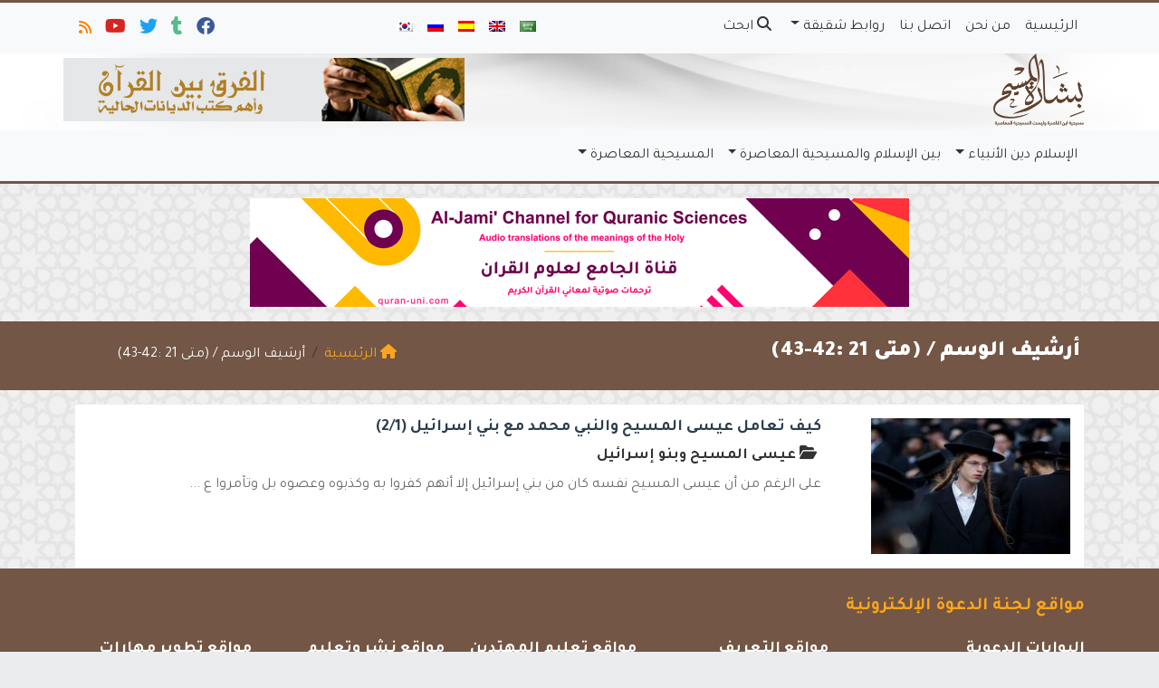

--- FILE ---
content_type: text/html; charset=UTF-8
request_url: https://ar.islamforchristians.com/tag/%D9%85%D8%AA%D9%89-21-42-43/
body_size: 14507
content:
	<!doctype html>
	<html dir="rtl" lang="ar">
	<head>
		<meta charset="UTF-8" />
		<meta name="viewport" content="width=device-width, initial-scale=1" />
		<meta name='robots' content='index, follow, max-image-preview:large, max-snippet:-1, max-video-preview:-1' />

	<!-- This site is optimized with the Yoast SEO plugin v26.7 - https://yoast.com/wordpress/plugins/seo/ -->
	<link rel="canonical" href="https://ar.islamforchristians.com/tag/متى-21-42-43/" />
	<meta property="og:locale" content="ar_AR" />
	<meta property="og:type" content="article" />
	<meta property="og:title" content="(متى 21 :42-43) - بشارة المسيح" />
	<meta property="og:url" content="https://ar.islamforchristians.com/tag/متى-21-42-43/" />
	<meta property="og:site_name" content="بشارة المسيح" />
	<meta property="og:image" content="https://ar.islamforchristians.com/wp-content/uploads/2017/07/islam-for-christians-ar.jpg" />
	<meta property="og:image:width" content="1200" />
	<meta property="og:image:height" content="630" />
	<meta property="og:image:type" content="image/jpeg" />
	<meta name="twitter:card" content="summary_large_image" />
	<meta name="twitter:site" content="@Islam4ChristAR" />
	<script type="application/ld+json" class="yoast-schema-graph">{"@context":"https://schema.org","@graph":[{"@type":"CollectionPage","@id":"https://ar.islamforchristians.com/tag/%d9%85%d8%aa%d9%89-21-42-43/","url":"https://ar.islamforchristians.com/tag/%d9%85%d8%aa%d9%89-21-42-43/","name":"(متى 21 :42-43) - بشارة المسيح","isPartOf":{"@id":"https://ar.islamforchristians.com/#website"},"primaryImageOfPage":{"@id":"https://ar.islamforchristians.com/tag/%d9%85%d8%aa%d9%89-21-42-43/#primaryimage"},"image":{"@id":"https://ar.islamforchristians.com/tag/%d9%85%d8%aa%d9%89-21-42-43/#primaryimage"},"thumbnailUrl":"https://ar.islamforchristians.com/wp-content/uploads/بنو-إسرائيل.jpg","breadcrumb":{"@id":"https://ar.islamforchristians.com/tag/%d9%85%d8%aa%d9%89-21-42-43/#breadcrumb"},"inLanguage":"ar"},{"@type":"ImageObject","inLanguage":"ar","@id":"https://ar.islamforchristians.com/tag/%d9%85%d8%aa%d9%89-21-42-43/#primaryimage","url":"https://ar.islamforchristians.com/wp-content/uploads/بنو-إسرائيل.jpg","contentUrl":"https://ar.islamforchristians.com/wp-content/uploads/بنو-إسرائيل.jpg","width":630,"height":355,"caption":"على الرغم من أن عيسى المسيح نفسه كان من بني إسرائيل، إلا أنهم كفروا به وتآمروا على قتله فرفعه الله"},{"@type":"BreadcrumbList","@id":"https://ar.islamforchristians.com/tag/%d9%85%d8%aa%d9%89-21-42-43/#breadcrumb","itemListElement":[{"@type":"ListItem","position":1,"name":"Home","item":"https://ar.islamforchristians.com/"},{"@type":"ListItem","position":2,"name":"(متى 21 :42-43)"}]},{"@type":"WebSite","@id":"https://ar.islamforchristians.com/#website","url":"https://ar.islamforchristians.com/","name":"بشارة المسيح","description":"موقع التعريف بالإسلام للمسيحيين: الفهم الصحيح لرسالة المسيح","potentialAction":[{"@type":"SearchAction","target":{"@type":"EntryPoint","urlTemplate":"https://ar.islamforchristians.com/?s={search_term_string}"},"query-input":{"@type":"PropertyValueSpecification","valueRequired":true,"valueName":"search_term_string"}}],"inLanguage":"ar"}]}</script>
	<!-- / Yoast SEO plugin. -->


<link rel='dns-prefetch' href='//secure.gravatar.com' />
<link rel='dns-prefetch' href='//stats.wp.com' />
<link rel='dns-prefetch' href='//v0.wordpress.com' />
<link rel="alternate" type="application/rss+xml" title="بشارة المسيح &laquo; (متى 21 :42-43) خلاصة الوسوم" href="https://ar.islamforchristians.com/tag/%d9%85%d8%aa%d9%89-21-42-43/feed/" />
<style id='wp-img-auto-sizes-contain-inline-css' type='text/css'>
img:is([sizes=auto i],[sizes^="auto," i]){contain-intrinsic-size:3000px 1500px}
/*# sourceURL=wp-img-auto-sizes-contain-inline-css */
</style>
<style id='wp-emoji-styles-inline-css' type='text/css'>

	img.wp-smiley, img.emoji {
		display: inline !important;
		border: none !important;
		box-shadow: none !important;
		height: 1em !important;
		width: 1em !important;
		margin: 0 0.07em !important;
		vertical-align: -0.1em !important;
		background: none !important;
		padding: 0 !important;
	}
/*# sourceURL=wp-emoji-styles-inline-css */
</style>
<style id='classic-theme-styles-inline-css' type='text/css'>
/*! This file is auto-generated */
.wp-block-button__link{color:#fff;background-color:#32373c;border-radius:9999px;box-shadow:none;text-decoration:none;padding:calc(.667em + 2px) calc(1.333em + 2px);font-size:1.125em}.wp-block-file__button{background:#32373c;color:#fff;text-decoration:none}
/*# sourceURL=/wp-includes/css/classic-themes.min.css */
</style>
<link rel='stylesheet' id='edc-radio-styles-css' href='https://ar.islamforchristians.com/wp-content/plugins/quran-radio/style.css?ver=6.9' type='text/css' media='all' />
<link rel='stylesheet' id='mawthuq-bootstrap-css-css' href='https://ar.islamforchristians.com/wp-content/themes/mawthuq/css/bootstrap.rtl.min.css?ver=5.3.3' type='text/css' media='all' />
<link rel='stylesheet' id='mawthuq-font-awesome-css' href='https://ar.islamforchristians.com/wp-content/themes/mawthuq/css/all.min.css?ver=6.4.2' type='text/css' media='all' />
<link rel='stylesheet' id='mawthuq-theme-style-css' href='https://ar.islamforchristians.com/wp-content/themes/mawthuq/style.css?ver=3.200' type='text/css' media='all' />
<link rel='stylesheet' id='mawthuq-theme-style-rtl-css' href='https://ar.islamforchristians.com/wp-content/themes/mawthuq/rtl.css?ver=3.200' type='text/css' media='all' />
<link rel='stylesheet' id='brown-css' href='https://ar.islamforchristians.com/wp-content/themes/mawthuq/css/theme/brown.css?ver=3.200' type='text/css' media='all' />
<link rel='stylesheet' id='css-smart-banner-css' href='https://ar.islamforchristians.com/wp-content/themes/mawthuq/js/smartbanner/smartbanner.min.css?ver=6.9' type='text/css' media='all' />
<script type="4a1ccc9c32f4e5f2a2ca1922-text/javascript" src="https://ar.islamforchristians.com/wp-content/themes/mawthuq/js/smartbanner/smartbanner.min.js?ver=1.10" id="smart-banner-js"></script>
<script type="4a1ccc9c32f4e5f2a2ca1922-text/javascript" src="https://ar.islamforchristians.com/wp-includes/js/jquery/jquery.min.js?ver=3.7.1" id="jquery-core-js"></script>
<script type="4a1ccc9c32f4e5f2a2ca1922-text/javascript" src="https://ar.islamforchristians.com/wp-includes/js/jquery/jquery-migrate.min.js?ver=3.4.1" id="jquery-migrate-js"></script>
<script type="4a1ccc9c32f4e5f2a2ca1922-text/javascript" src="https://ar.islamforchristians.com/wp-content/themes/mawthuq/js/generator.js?ver=3.0" id="social-share-js"></script>
<link rel="https://api.w.org/" href="https://ar.islamforchristians.com/wp-json/" /><link rel="alternate" title="JSON" type="application/json" href="https://ar.islamforchristians.com/wp-json/wp/v2/tags/2639" /><link rel="EditURI" type="application/rsd+xml" title="RSD" href="https://ar.islamforchristians.com/xmlrpc.php?rsd" />
<meta name="generator" content="WordPress 6.9" />
	<style>img#wpstats{display:none}</style>
		<script async src="https://www.googletagmanager.com/gtag/js?id=UA-22417760-32" type="4a1ccc9c32f4e5f2a2ca1922-text/javascript"></script>
<script type="4a1ccc9c32f4e5f2a2ca1922-text/javascript">
  window.dataLayer = window.dataLayer || [];
  function gtag(){dataLayer.push(arguments);}
  gtag('js', new Date());

  gtag('config', 'UA-22417760-32');
</script>
<style>
img#mawthuq-logo {
    max-height: 80px;
}
</style>
<meta property="fb:pages" content="1548546775376062" /><meta name="smartbanner:title" content="تطبيق بشارة المسيح">
<meta name="smartbanner:author" content="فريق التطوير">
<meta name="smartbanner:price" content="مجانا">
<meta name="smartbanner:price-suffix-apple" content=" - على الآبستور">
<meta name="smartbanner:price-suffix-google" content=" - In Google Play">
<meta name="smartbanner:icon-apple" content="https://ar.islamforchristians.com/wp-content/uploads/2018/06/Islamforchristians-App.jpg">
<meta name="smartbanner:icon-google" content="https://ar.islamforchristians.com/wp-content/uploads/2018/06/Islamforchristians-App.jpg">
<meta name="smartbanner:button" content="فتح">
<meta name="smartbanner:button-url-apple" content="https://itunes.apple.com/us/app/islamfochristians-%D8%A7%D9%84%D9%85%D8%B3%D9%8A%D8%AD-%D8%A8%D8%B4%D8%A7%D8%B1%D8%A9/id1166885924?ls=1&#038;mt=8">
<meta name="smartbanner:enabled-platforms" content="Not">
<link rel="shortcut icon" href="https://ar.islamforchristians.com/wp-content/uploads/2017/02/x-logo.png?r=85" type="image/png"><link rel="icon" href="https://ar.islamforchristians.com/wp-content/uploads/2017/02/x-logo.png?r=85" type="image/png"><link href="https://fonts.googleapis.com/css2?family=Tajawal:wght@200;300;400;500;700;900&display=swap" rel="stylesheet">	<style>
		body {
			font-family: 'Tajawal' , 'Tahoma', 'Arial', sans-serif;		}
	</style>
<script type="application/ld+json">{"@context": "https://schema.org","@type": "Organization","url": "https://ar.islamforchristians.com/","logo": "https://ar.islamforchristians.com/wp-content/uploads/2017/12/logo_ar@2x.png","sameAs" : ["https://www.facebook.com/IslamForChristians.Ar/","http://islam4christiansar.tumblr.com/","https://twitter.com/Islam4ChristAR","https://www.youtube.com/channel/UCdlAWa8Tkv24haY7rVnq2nQ","https://ar.islamforchristians.com/feed/?rss"]}</script>									<title>(متى 21 :42-43) - بشارة المسيح</title>
						<style id='global-styles-inline-css' type='text/css'>
:root{--wp--preset--aspect-ratio--square: 1;--wp--preset--aspect-ratio--4-3: 4/3;--wp--preset--aspect-ratio--3-4: 3/4;--wp--preset--aspect-ratio--3-2: 3/2;--wp--preset--aspect-ratio--2-3: 2/3;--wp--preset--aspect-ratio--16-9: 16/9;--wp--preset--aspect-ratio--9-16: 9/16;--wp--preset--color--black: #000000;--wp--preset--color--cyan-bluish-gray: #abb8c3;--wp--preset--color--white: #ffffff;--wp--preset--color--pale-pink: #f78da7;--wp--preset--color--vivid-red: #cf2e2e;--wp--preset--color--luminous-vivid-orange: #ff6900;--wp--preset--color--luminous-vivid-amber: #fcb900;--wp--preset--color--light-green-cyan: #7bdcb5;--wp--preset--color--vivid-green-cyan: #00d084;--wp--preset--color--pale-cyan-blue: #8ed1fc;--wp--preset--color--vivid-cyan-blue: #0693e3;--wp--preset--color--vivid-purple: #9b51e0;--wp--preset--gradient--vivid-cyan-blue-to-vivid-purple: linear-gradient(135deg,rgb(6,147,227) 0%,rgb(155,81,224) 100%);--wp--preset--gradient--light-green-cyan-to-vivid-green-cyan: linear-gradient(135deg,rgb(122,220,180) 0%,rgb(0,208,130) 100%);--wp--preset--gradient--luminous-vivid-amber-to-luminous-vivid-orange: linear-gradient(135deg,rgb(252,185,0) 0%,rgb(255,105,0) 100%);--wp--preset--gradient--luminous-vivid-orange-to-vivid-red: linear-gradient(135deg,rgb(255,105,0) 0%,rgb(207,46,46) 100%);--wp--preset--gradient--very-light-gray-to-cyan-bluish-gray: linear-gradient(135deg,rgb(238,238,238) 0%,rgb(169,184,195) 100%);--wp--preset--gradient--cool-to-warm-spectrum: linear-gradient(135deg,rgb(74,234,220) 0%,rgb(151,120,209) 20%,rgb(207,42,186) 40%,rgb(238,44,130) 60%,rgb(251,105,98) 80%,rgb(254,248,76) 100%);--wp--preset--gradient--blush-light-purple: linear-gradient(135deg,rgb(255,206,236) 0%,rgb(152,150,240) 100%);--wp--preset--gradient--blush-bordeaux: linear-gradient(135deg,rgb(254,205,165) 0%,rgb(254,45,45) 50%,rgb(107,0,62) 100%);--wp--preset--gradient--luminous-dusk: linear-gradient(135deg,rgb(255,203,112) 0%,rgb(199,81,192) 50%,rgb(65,88,208) 100%);--wp--preset--gradient--pale-ocean: linear-gradient(135deg,rgb(255,245,203) 0%,rgb(182,227,212) 50%,rgb(51,167,181) 100%);--wp--preset--gradient--electric-grass: linear-gradient(135deg,rgb(202,248,128) 0%,rgb(113,206,126) 100%);--wp--preset--gradient--midnight: linear-gradient(135deg,rgb(2,3,129) 0%,rgb(40,116,252) 100%);--wp--preset--font-size--small: 13px;--wp--preset--font-size--medium: 20px;--wp--preset--font-size--large: 36px;--wp--preset--font-size--x-large: 42px;--wp--preset--spacing--20: 0.44rem;--wp--preset--spacing--30: 0.67rem;--wp--preset--spacing--40: 1rem;--wp--preset--spacing--50: 1.5rem;--wp--preset--spacing--60: 2.25rem;--wp--preset--spacing--70: 3.38rem;--wp--preset--spacing--80: 5.06rem;--wp--preset--shadow--natural: 6px 6px 9px rgba(0, 0, 0, 0.2);--wp--preset--shadow--deep: 12px 12px 50px rgba(0, 0, 0, 0.4);--wp--preset--shadow--sharp: 6px 6px 0px rgba(0, 0, 0, 0.2);--wp--preset--shadow--outlined: 6px 6px 0px -3px rgb(255, 255, 255), 6px 6px rgb(0, 0, 0);--wp--preset--shadow--crisp: 6px 6px 0px rgb(0, 0, 0);}:where(.is-layout-flex){gap: 0.5em;}:where(.is-layout-grid){gap: 0.5em;}body .is-layout-flex{display: flex;}.is-layout-flex{flex-wrap: wrap;align-items: center;}.is-layout-flex > :is(*, div){margin: 0;}body .is-layout-grid{display: grid;}.is-layout-grid > :is(*, div){margin: 0;}:where(.wp-block-columns.is-layout-flex){gap: 2em;}:where(.wp-block-columns.is-layout-grid){gap: 2em;}:where(.wp-block-post-template.is-layout-flex){gap: 1.25em;}:where(.wp-block-post-template.is-layout-grid){gap: 1.25em;}.has-black-color{color: var(--wp--preset--color--black) !important;}.has-cyan-bluish-gray-color{color: var(--wp--preset--color--cyan-bluish-gray) !important;}.has-white-color{color: var(--wp--preset--color--white) !important;}.has-pale-pink-color{color: var(--wp--preset--color--pale-pink) !important;}.has-vivid-red-color{color: var(--wp--preset--color--vivid-red) !important;}.has-luminous-vivid-orange-color{color: var(--wp--preset--color--luminous-vivid-orange) !important;}.has-luminous-vivid-amber-color{color: var(--wp--preset--color--luminous-vivid-amber) !important;}.has-light-green-cyan-color{color: var(--wp--preset--color--light-green-cyan) !important;}.has-vivid-green-cyan-color{color: var(--wp--preset--color--vivid-green-cyan) !important;}.has-pale-cyan-blue-color{color: var(--wp--preset--color--pale-cyan-blue) !important;}.has-vivid-cyan-blue-color{color: var(--wp--preset--color--vivid-cyan-blue) !important;}.has-vivid-purple-color{color: var(--wp--preset--color--vivid-purple) !important;}.has-black-background-color{background-color: var(--wp--preset--color--black) !important;}.has-cyan-bluish-gray-background-color{background-color: var(--wp--preset--color--cyan-bluish-gray) !important;}.has-white-background-color{background-color: var(--wp--preset--color--white) !important;}.has-pale-pink-background-color{background-color: var(--wp--preset--color--pale-pink) !important;}.has-vivid-red-background-color{background-color: var(--wp--preset--color--vivid-red) !important;}.has-luminous-vivid-orange-background-color{background-color: var(--wp--preset--color--luminous-vivid-orange) !important;}.has-luminous-vivid-amber-background-color{background-color: var(--wp--preset--color--luminous-vivid-amber) !important;}.has-light-green-cyan-background-color{background-color: var(--wp--preset--color--light-green-cyan) !important;}.has-vivid-green-cyan-background-color{background-color: var(--wp--preset--color--vivid-green-cyan) !important;}.has-pale-cyan-blue-background-color{background-color: var(--wp--preset--color--pale-cyan-blue) !important;}.has-vivid-cyan-blue-background-color{background-color: var(--wp--preset--color--vivid-cyan-blue) !important;}.has-vivid-purple-background-color{background-color: var(--wp--preset--color--vivid-purple) !important;}.has-black-border-color{border-color: var(--wp--preset--color--black) !important;}.has-cyan-bluish-gray-border-color{border-color: var(--wp--preset--color--cyan-bluish-gray) !important;}.has-white-border-color{border-color: var(--wp--preset--color--white) !important;}.has-pale-pink-border-color{border-color: var(--wp--preset--color--pale-pink) !important;}.has-vivid-red-border-color{border-color: var(--wp--preset--color--vivid-red) !important;}.has-luminous-vivid-orange-border-color{border-color: var(--wp--preset--color--luminous-vivid-orange) !important;}.has-luminous-vivid-amber-border-color{border-color: var(--wp--preset--color--luminous-vivid-amber) !important;}.has-light-green-cyan-border-color{border-color: var(--wp--preset--color--light-green-cyan) !important;}.has-vivid-green-cyan-border-color{border-color: var(--wp--preset--color--vivid-green-cyan) !important;}.has-pale-cyan-blue-border-color{border-color: var(--wp--preset--color--pale-cyan-blue) !important;}.has-vivid-cyan-blue-border-color{border-color: var(--wp--preset--color--vivid-cyan-blue) !important;}.has-vivid-purple-border-color{border-color: var(--wp--preset--color--vivid-purple) !important;}.has-vivid-cyan-blue-to-vivid-purple-gradient-background{background: var(--wp--preset--gradient--vivid-cyan-blue-to-vivid-purple) !important;}.has-light-green-cyan-to-vivid-green-cyan-gradient-background{background: var(--wp--preset--gradient--light-green-cyan-to-vivid-green-cyan) !important;}.has-luminous-vivid-amber-to-luminous-vivid-orange-gradient-background{background: var(--wp--preset--gradient--luminous-vivid-amber-to-luminous-vivid-orange) !important;}.has-luminous-vivid-orange-to-vivid-red-gradient-background{background: var(--wp--preset--gradient--luminous-vivid-orange-to-vivid-red) !important;}.has-very-light-gray-to-cyan-bluish-gray-gradient-background{background: var(--wp--preset--gradient--very-light-gray-to-cyan-bluish-gray) !important;}.has-cool-to-warm-spectrum-gradient-background{background: var(--wp--preset--gradient--cool-to-warm-spectrum) !important;}.has-blush-light-purple-gradient-background{background: var(--wp--preset--gradient--blush-light-purple) !important;}.has-blush-bordeaux-gradient-background{background: var(--wp--preset--gradient--blush-bordeaux) !important;}.has-luminous-dusk-gradient-background{background: var(--wp--preset--gradient--luminous-dusk) !important;}.has-pale-ocean-gradient-background{background: var(--wp--preset--gradient--pale-ocean) !important;}.has-electric-grass-gradient-background{background: var(--wp--preset--gradient--electric-grass) !important;}.has-midnight-gradient-background{background: var(--wp--preset--gradient--midnight) !important;}.has-small-font-size{font-size: var(--wp--preset--font-size--small) !important;}.has-medium-font-size{font-size: var(--wp--preset--font-size--medium) !important;}.has-large-font-size{font-size: var(--wp--preset--font-size--large) !important;}.has-x-large-font-size{font-size: var(--wp--preset--font-size--x-large) !important;}
/*# sourceURL=global-styles-inline-css */
</style>
</head>
	<body class="rtl archive tag tag--21-42-43 tag-2639 wp-theme-mawthuq mawthuq-body-brown">

		
	
<div class="offcanvas offcanvas-start" data-bs-scroll="true" data-bs-backdrop="false" tabindex="-1" id="offcanvasMenu" aria-labelledby="offcanvasMenuLabel"><div class="offcanvas-header"><h5 class="offcanvas-title" id="offcanvasMenuLabel">القائمة الرئيسية</h5><button type="button" class="btn-close" data-bs-dismiss="offcanvas" aria-label="إغلاق"></button></div><div class="offcanvas-body"><div class="nav-languages"><h4><i class="fas fa-globe"></i> اللغات</h4><div class="row g-2"><div class="col-4 col-sm-4 col-md-4"><a href="https://ar.islamforchristians.com/"><img src="https://ar.islamforchristians.com/wp-content/themes/mawthuq/images/flags/ar.png" alt="Arabic" /> Arabic</a></div><div class="col-4 col-sm-4 col-md-4"><a href="https://www.islamforchristians.com/"><img src="https://ar.islamforchristians.com/wp-content/themes/mawthuq/images/flags/en.png" alt="English" /> English</a></div><div class="col-4 col-sm-4 col-md-4"><a href="https://es.islamforchristians.com/"><img src="https://ar.islamforchristians.com/wp-content/themes/mawthuq/images/flags/es.png" alt="Spanish" /> Spanish</a></div><div class="col-4 col-sm-4 col-md-4"><a href="https://ru.islamforchristians.com/"><img src="https://ar.islamforchristians.com/wp-content/themes/mawthuq/images/flags/ru.png" alt="Russian" /> Russian</a></div><div class="col-4 col-sm-4 col-md-4"><a href="https://ko.islamforchristians.com/"><img src="https://ar.islamforchristians.com/wp-content/themes/mawthuq/images/flags/ko.png" alt="korean" /> korean</a></div></div></div><div class="top-social ms-auto"><ul class="list-inline"><li class="list-inline-item"><a target="_blank" title="Facebook" href="https://www.facebook.com/IslamForChristians.Ar/" style="color:#3b5998;" rel="nofollow"><i class="fab fa-facebook"></i></a></li><li class="list-inline-item"><a target="_blank" title="Tumblr" href="https://islam4christiansar.tumblr.com/" style="color:#56BC8B;" rel="nofollow"><i class="fab fa-tumblr"></i></a></li><li class="list-inline-item"><a target="_blank" title="Twitter" href="https://twitter.com/Islam4ChristAR" style="color:#1da1f2;" rel="nofollow"><i class="fab fa-twitter"></i></a></li><li class="list-inline-item"><a target="_blank" title="Youtube" href="https://www.youtube.com/channel/UCdlAWa8Tkv24haY7rVnq2nQ" style="color:#d62422;" rel="nofollow"><i class="fab fa-youtube"></i></a></li><li class="list-inline-item"><a target="_blank" title="Rss" href="https://ar.islamforchristians.com/feed/?rss" style="color:#ff8000;" rel="nofollow"><i class="fas fa-rss"></i></a></li></ul></div><ul id="menu-02" class="navbar-nav top-menu"><li  id="menu-item-290" class="menu-item menu-item-type-custom menu-item-object-custom menu-item-home nav-item nav-item-290"><a href="https://ar.islamforchristians.com/" class="nav-link ">الرئيسية</a></li>
<li  id="menu-item-424" class="menu-item menu-item-type-post_type menu-item-object-page nav-item nav-item-424"><a href="https://ar.islamforchristians.com/%d9%85%d9%86-%d9%86%d8%ad%d9%86/" class="nav-link ">من نحن</a></li>
<li  id="menu-item-293" class="menu-item menu-item-type-post_type menu-item-object-page nav-item nav-item-293"><a href="https://ar.islamforchristians.com/%d8%aa%d9%88%d8%a7%d8%b5%d9%84-%d9%85%d8%b9%d9%86%d8%a7/" class="nav-link ">اتصل بنا</a></li>
<li  id="menu-item-5256" class="menu-item menu-item-type-custom menu-item-object-custom menu-item-has-children dropdown nav-item nav-item-5256"><a href="#" class="nav-link  dropdown-toggle" data-bs-toggle="dropdown" aria-haspopup="true" data-bs-auto-close="outside" aria-expanded="false">روابط شقيقة</a>
<ul class="dropdown-menu  depth_0">
	<li  id="menu-item-5257" class="menu-item menu-item-type-custom menu-item-object-custom nav-item nav-item-5257"><a href="http://www.ebnmaryam.com/vb/forum.php" class="dropdown-item ">منتديات أتباع المرسلين</a></li>
	<li  id="menu-item-5258" class="menu-item menu-item-type-custom menu-item-object-custom nav-item nav-item-5258"><a href="http://www.kalemasawaa.com/vb/" class="dropdown-item ">منتديات كلمة سواء الدعوية</a></li>
	<li  id="menu-item-5260" class="menu-item menu-item-type-custom menu-item-object-custom nav-item nav-item-5260"><a href="http://www.answering-christianity.com/ac.htm" class="dropdown-item ">Answering Christianity</a></li>
</ul>
</li>
</ul><div id="main_nav_top" class="menu-new-main-container"><ul id="menu-new-main" class="navbar-nav meauto main-nav main_bar_2_1 "><li  id="menu-item-5211" class="menu-item menu-item-type-custom menu-item-object-custom menu-item-has-children dropdown nav-item nav-item-5211"><a href="#" class="nav-link  dropdown-toggle" data-bs-toggle="dropdown" aria-haspopup="true" data-bs-auto-close="outside" aria-expanded="false">الإسلام دين الأنبياء</a>
<ul class="dropdown-menu  depth_0">
	<li  id="menu-item-5158" class="menu-item menu-item-type-taxonomy menu-item-object-category nav-item nav-item-5158"><a href="https://ar.islamforchristians.com/category/%d8%a7%d9%84%d8%a5%d8%b3%d9%84%d8%a7%d9%85/%d8%b9%d9%82%d8%a7%d8%a6%d8%af-%d8%a5%d8%b3%d9%84%d8%a7%d9%85%d9%8a%d8%a9/" class="dropdown-item ">عقائد إسلامية</a></li>
	<li  id="menu-item-5155" class="menu-item menu-item-type-taxonomy menu-item-object-category nav-item nav-item-5155"><a href="https://ar.islamforchristians.com/category/%d8%a7%d9%84%d8%a5%d8%b3%d9%84%d8%a7%d9%85/%d8%a7%d9%84%d9%86%d8%a8%d9%8a-%d9%85%d8%ad%d9%85%d8%af/" class="dropdown-item ">النبي محمد</a></li>
	<li  id="menu-item-5152" class="menu-item menu-item-type-taxonomy menu-item-object-category nav-item nav-item-5152"><a href="https://ar.islamforchristians.com/category/%d8%a7%d9%84%d8%a5%d8%b3%d9%84%d8%a7%d9%85/%d8%a7%d9%84%d9%82%d8%b1%d8%a2%d9%86-%d8%a7%d9%84%d9%83%d8%b1%d9%8a%d9%85/" class="dropdown-item ">القرآن الكريم</a></li>
	<li  id="menu-item-5148" class="menu-item menu-item-type-taxonomy menu-item-object-category nav-item nav-item-5148"><a href="https://ar.islamforchristians.com/category/%d8%a7%d9%84%d8%a5%d8%b3%d9%84%d8%a7%d9%85/%d8%a3%d8%ae%d9%84%d8%a7%d9%82-%d9%88%d9%82%d9%8a%d9%85/" class="dropdown-item ">أخلاق وقيم</a></li>
	<li  id="menu-item-5157" class="menu-item menu-item-type-taxonomy menu-item-object-category menu-item-has-children dropdown nav-item nav-item-5157 dropdown-menu-child-item dropdown-menu-end at_depth_1"><a href="https://ar.islamforchristians.com/category/%d8%a7%d9%84%d8%a5%d8%b3%d9%84%d8%a7%d9%85/%d8%b4%d8%a8%d9%87%d8%a7%d8%aa-%d9%88%d8%b1%d8%af%d9%88%d8%af/" class="dropdown-item  dropdown-toggle" data-bs-toggle="dropdown" aria-haspopup="true" data-bs-auto-close="outside" aria-expanded="false">شبهات وردود</a>
	<ul class="dropdown-menu dropdown-submenu ms-4  depth_1">
		<li  id="menu-item-5167" class="menu-item menu-item-type-taxonomy menu-item-object-category nav-item nav-item-5167"><a href="https://ar.islamforchristians.com/category/%d8%a7%d9%84%d8%a5%d8%b3%d9%84%d8%a7%d9%85/%d8%b4%d8%a8%d9%87%d8%a7%d8%aa-%d9%88%d8%b1%d8%af%d9%88%d8%af/%d8%a7%d9%84%d8%ad%d8%b1%d9%8a%d8%a9/" class="dropdown-item ">الحرية</a></li>
		<li  id="menu-item-5166" class="menu-item menu-item-type-taxonomy menu-item-object-category nav-item nav-item-5166"><a href="https://ar.islamforchristians.com/category/%d8%a7%d9%84%d8%a5%d8%b3%d9%84%d8%a7%d9%85/%d8%b4%d8%a8%d9%87%d8%a7%d8%aa-%d9%88%d8%b1%d8%af%d9%88%d8%af/%d8%a7%d9%84%d8%aa%d8%b9%d8%a7%d9%8a%d8%b4/" class="dropdown-item ">التعايش</a></li>
		<li  id="menu-item-5169" class="menu-item menu-item-type-taxonomy menu-item-object-category nav-item nav-item-5169"><a href="https://ar.islamforchristians.com/category/%d8%a7%d9%84%d8%a5%d8%b3%d9%84%d8%a7%d9%85/%d8%b4%d8%a8%d9%87%d8%a7%d8%aa-%d9%88%d8%b1%d8%af%d9%88%d8%af/%d8%a7%d9%84%d9%85%d8%b1%d8%a3%d8%a9/" class="dropdown-item ">المرأة</a></li>
		<li  id="menu-item-5168" class="menu-item menu-item-type-taxonomy menu-item-object-category nav-item nav-item-5168"><a href="https://ar.islamforchristians.com/category/%d8%a7%d9%84%d8%a5%d8%b3%d9%84%d8%a7%d9%85/%d8%b4%d8%a8%d9%87%d8%a7%d8%aa-%d9%88%d8%b1%d8%af%d9%88%d8%af/%d8%a7%d9%84%d8%b1%d8%ac%d8%b9%d9%8a%d8%a9/" class="dropdown-item ">الرجعية</a></li>
		<li  id="menu-item-5170" class="menu-item menu-item-type-taxonomy menu-item-object-category nav-item nav-item-5170"><a href="https://ar.islamforchristians.com/category/%d8%a7%d9%84%d8%a5%d8%b3%d9%84%d8%a7%d9%85/%d8%b4%d8%a8%d9%87%d8%a7%d8%aa-%d9%88%d8%b1%d8%af%d9%88%d8%af/%d8%b9%d8%a7%d9%85/" class="dropdown-item ">عام</a></li>
	</ul>
</li>
	<li  id="menu-item-5160" class="menu-item menu-item-type-taxonomy menu-item-object-category nav-item nav-item-5160"><a href="https://ar.islamforchristians.com/category/%d8%a7%d9%84%d8%a5%d8%b3%d9%84%d8%a7%d9%85/%d9%84%d9%85%d8%a7%d8%b0%d8%a7-%d8%a3%d8%b3%d9%84%d9%85%d9%88%d8%a7/" class="dropdown-item ">لماذا أسلموا؟</a></li>
</ul>
</li>
<li  id="menu-item-5212" class="menu-item menu-item-type-custom menu-item-object-custom menu-item-has-children dropdown nav-item nav-item-5212"><a href="#" class="nav-link  dropdown-toggle" data-bs-toggle="dropdown" aria-haspopup="true" data-bs-auto-close="outside" aria-expanded="false">بين الإسلام والمسيحية المعاصرة</a>
<ul class="dropdown-menu  depth_0">
	<li  id="menu-item-5164" class="menu-item menu-item-type-taxonomy menu-item-object-category nav-item nav-item-5164"><a href="https://ar.islamforchristians.com/category/%d8%a8%d9%8a%d9%86-%d8%a7%d9%84%d8%a5%d8%b3%d9%84%d8%a7%d9%85-%d9%88%d8%a7%d9%84%d9%85%d8%b3%d9%8a%d8%ad%d9%8a%d8%a9/%d9%85%d9%86-%d9%87%d9%88-%d8%a7%d9%84%d9%84%d9%87/" class="dropdown-item ">من هو الله؟</a></li>
	<li  id="menu-item-5149" class="menu-item menu-item-type-taxonomy menu-item-object-category nav-item nav-item-5149"><a href="https://ar.islamforchristians.com/category/%d8%a8%d9%8a%d9%86-%d8%a7%d9%84%d8%a5%d8%b3%d9%84%d8%a7%d9%85-%d9%88%d8%a7%d9%84%d9%85%d8%b3%d9%8a%d8%ad%d9%8a%d8%a9/%d8%a7%d9%84%d8%a3%d9%86%d8%a8%d9%8a%d8%a7%d8%a1/" class="dropdown-item ">الأنبياء</a></li>
	<li  id="menu-item-5162" class="menu-item menu-item-type-taxonomy menu-item-object-category nav-item nav-item-5162"><a href="https://ar.islamforchristians.com/category/%d8%a8%d9%8a%d9%86-%d8%a7%d9%84%d8%a5%d8%b3%d9%84%d8%a7%d9%85-%d9%88%d8%a7%d9%84%d9%85%d8%b3%d9%8a%d8%ad%d9%8a%d8%a9/%d9%85%d8%ad%d9%85%d8%af-%d9%81%d9%8a-%d8%a7%d9%84%d9%83%d8%aa%d8%a7%d8%a8-%d8%a7%d9%84%d9%85%d9%82%d8%af%d8%b3/" class="dropdown-item ">محمد في الكتاب المقدس</a></li>
	<li  id="menu-item-5161" class="menu-item menu-item-type-taxonomy menu-item-object-category nav-item nav-item-5161"><a href="https://ar.islamforchristians.com/category/%d8%a8%d9%8a%d9%86-%d8%a7%d9%84%d8%a5%d8%b3%d9%84%d8%a7%d9%85-%d9%88%d8%a7%d9%84%d9%85%d8%b3%d9%8a%d8%ad%d9%8a%d8%a9/%d9%85%d8%ad%d8%a7%d9%88%d8%b1-%d8%a7%d9%84%d8%a7%d9%84%d8%aa%d9%82%d8%a7%d8%a1/" class="dropdown-item ">محاور الالتقاء</a></li>
	<li  id="menu-item-5174" class="menu-item menu-item-type-taxonomy menu-item-object-category nav-item nav-item-5174"><a href="https://ar.islamforchristians.com/category/%d8%a8%d9%8a%d9%86-%d8%a7%d9%84%d8%a5%d8%b3%d9%84%d8%a7%d9%85-%d9%88%d8%a7%d9%84%d9%85%d8%b3%d9%8a%d8%ad%d9%8a%d8%a9/%d8%a7%d9%84%d8%a5%d8%b1%d9%87%d8%a7%d8%a8-%d9%88%d8%a7%d9%84%d8%b9%d9%86%d9%81/" class="dropdown-item ">الإرهاب والعنف</a></li>
	<li  id="menu-item-5177" class="menu-item menu-item-type-taxonomy menu-item-object-category nav-item nav-item-5177"><a href="https://ar.islamforchristians.com/category/%d8%a8%d9%8a%d9%86-%d8%a7%d9%84%d8%a5%d8%b3%d9%84%d8%a7%d9%85-%d9%88%d8%a7%d9%84%d9%85%d8%b3%d9%8a%d8%ad%d9%8a%d8%a9/%d9%82%d8%b6%d8%a7%d9%8a%d8%a7-%d8%a7%d9%84%d9%85%d8%b1%d8%a3%d8%a9/" class="dropdown-item ">قضايا المرأة</a></li>
	<li  id="menu-item-5165" class="menu-item menu-item-type-taxonomy menu-item-object-category nav-item nav-item-5165"><a href="https://ar.islamforchristians.com/category/%d8%a8%d9%8a%d9%86-%d8%a7%d9%84%d8%a5%d8%b3%d9%84%d8%a7%d9%85-%d9%88%d8%a7%d9%84%d9%85%d8%b3%d9%8a%d8%ad%d9%8a%d8%a9/%d8%a7%d9%84%d8%ad%d8%b1%d9%8a%d8%a9-%d9%88%d8%a7%d9%84%d8%aa%d8%b9%d8%a7%d9%8a%d8%b4/" class="dropdown-item ">الحرية والتعايش</a></li>
	<li  id="menu-item-5176" class="menu-item menu-item-type-taxonomy menu-item-object-category nav-item nav-item-5176"><a href="https://ar.islamforchristians.com/category/%d8%a8%d9%8a%d9%86-%d8%a7%d9%84%d8%a5%d8%b3%d9%84%d8%a7%d9%85-%d9%88%d8%a7%d9%84%d9%85%d8%b3%d9%8a%d8%ad%d9%8a%d8%a9/%d8%b9%d9%82%d8%a7%d8%a6%d8%af-%d9%88%d9%82%d8%b6%d8%a7%d9%8a%d8%a7-%d9%85%d9%82%d8%a7%d8%b1%d9%86%d8%a9/" class="dropdown-item ">عقائد وقضايا مقارنة</a></li>
	<li  id="menu-item-5178" class="menu-item menu-item-type-taxonomy menu-item-object-category nav-item nav-item-5178"><a href="https://ar.islamforchristians.com/category/%d8%a8%d9%8a%d9%86-%d8%a7%d9%84%d8%a5%d8%b3%d9%84%d8%a7%d9%85-%d9%88%d8%a7%d9%84%d9%85%d8%b3%d9%8a%d8%ad%d9%8a%d8%a9/%d9%85%d8%b9%d8%a7%d8%ac%d9%85-%d9%85%d9%82%d8%a7%d8%b1%d9%86%d8%a9/" class="dropdown-item ">معاجم مقارنة</a></li>
</ul>
</li>
<li  id="menu-item-5213" class="menu-item menu-item-type-custom menu-item-object-custom menu-item-has-children dropdown nav-item nav-item-5213"><a href="#" class="nav-link  dropdown-toggle" data-bs-toggle="dropdown" aria-haspopup="true" data-bs-auto-close="outside" aria-expanded="false">المسيحية المعاصرة</a>
<ul class="dropdown-menu  depth_0">
	<li  id="menu-item-5159" class="menu-item menu-item-type-taxonomy menu-item-object-category nav-item nav-item-5159"><a href="https://ar.islamforchristians.com/category/%d8%a7%d9%84%d9%85%d8%b3%d9%8a%d8%ad%d9%8a%d8%a9-%d8%a7%d9%84%d9%85%d8%b9%d8%a7%d8%b5%d8%b1%d8%a9/%d8%b9%d9%8a%d8%b3%d9%89-%d8%a7%d8%a8%d9%86-%d9%85%d8%b1%d9%8a%d9%85/" class="dropdown-item ">عيسى بن مريم</a></li>
	<li  id="menu-item-5153" class="menu-item menu-item-type-taxonomy menu-item-object-category nav-item nav-item-5153"><a href="https://ar.islamforchristians.com/category/%d8%a7%d9%84%d9%85%d8%b3%d9%8a%d8%ad%d9%8a%d8%a9-%d8%a7%d9%84%d9%85%d8%b9%d8%a7%d8%b5%d8%b1%d8%a9/%d8%a7%d9%84%d9%83%d8%aa%d8%a7%d8%a8-%d8%a7%d9%84%d9%85%d9%82%d8%af%d8%b3/" class="dropdown-item ">الكتاب المقدس</a></li>
	<li  id="menu-item-5173" class="menu-item menu-item-type-taxonomy menu-item-object-category nav-item nav-item-5173"><a href="https://ar.islamforchristians.com/category/%d8%a7%d9%84%d9%85%d8%b3%d9%8a%d8%ad%d9%8a%d8%a9-%d8%a7%d9%84%d9%85%d8%b9%d8%a7%d8%b5%d8%b1%d8%a9/%d8%b9%d9%82%d9%8a%d8%af%d8%a9-%d8%a7%d9%84%d8%aa%d8%ab%d9%84%d9%8a%d8%ab/" class="dropdown-item ">عقيدة التثليث</a></li>
	<li  id="menu-item-5151" class="menu-item menu-item-type-taxonomy menu-item-object-category nav-item nav-item-5151"><a href="https://ar.islamforchristians.com/category/%d8%a7%d9%84%d9%85%d8%b3%d9%8a%d8%ad%d9%8a%d8%a9-%d8%a7%d9%84%d9%85%d8%b9%d8%a7%d8%b5%d8%b1%d8%a9/%d8%a7%d9%84%d8%ae%d9%84%d8%a7%d8%b5/" class="dropdown-item ">الصلب والخلاص</a></li>
	<li  id="menu-item-5172" class="menu-item menu-item-type-taxonomy menu-item-object-category nav-item nav-item-5172"><a href="https://ar.islamforchristians.com/category/%d8%a7%d9%84%d9%85%d8%b3%d9%8a%d8%ad%d9%8a%d8%a9-%d8%a7%d9%84%d9%85%d8%b9%d8%a7%d8%b5%d8%b1%d8%a9/%d8%aa%d8%a7%d8%b1%d9%8a%d8%ae-%d8%a7%d9%84%d9%85%d8%b3%d9%8a%d8%ad%d9%8a%d8%a9/" class="dropdown-item ">تاريخ المسيحية</a></li>
	<li  id="menu-item-5171" class="menu-item menu-item-type-taxonomy menu-item-object-category nav-item nav-item-5171"><a href="https://ar.islamforchristians.com/category/%d8%a7%d9%84%d9%85%d8%b3%d9%8a%d8%ad%d9%8a%d8%a9-%d8%a7%d9%84%d9%85%d8%b9%d8%a7%d8%b5%d8%b1%d8%a9/%d8%a7%d9%86%d8%ad%d8%b1%d8%a7%d9%81%d8%a7%d8%aa-%d8%a7%d9%84%d9%85%d8%b3%d9%8a%d8%ad%d9%8a%d8%a9/" class="dropdown-item ">انحرافات المسيحية</a></li>
</ul>
</li>
</ul></div><form class="d-flex" method="get" id="searchform" action="https://ar.islamforchristians.com/"><input class="form-control top-search form-control-lg" type="text" name="s" id="s" placeholder="ابحث" aria-label="Search" required><button type="submit" class="btn btn-outline-success my-2 my-lg-0 top-search-submit" type="submit"><i class="fas fa-search"></i></button></form></div></div><header class="header-container-default">
	<nav id="header-type-x2" class="navbar navbar-expand-md navbar-light bg-light navbar-content-mobile top-nav"><div class="container"><a class="navbar-brand navbar-brand-custom" href="https://ar.islamforchristians.com/"><img src="https://ar.islamforchristians.com/wp-content/uploads/2017/12/logo_ar@2x.png" alt="بشارة المسيح"></a><button class="navbar-toggler" type="button" data-bs-toggle="offcanvas" data-bs-target="#offcanvasMenu" aria-controls="offcanvasMenu"><span class="fas fa-bars"></span></button><div class="collapse navbar-collapse" id="navbarCollapse"><ul id="menu-3" class="navbar-nav top-menu"><li  class="menu-item menu-item-type-custom menu-item-object-custom menu-item-home nav-item nav-item-290"><a href="https://ar.islamforchristians.com/" class="nav-link ">الرئيسية</a></li>
<li  class="menu-item menu-item-type-post_type menu-item-object-page nav-item nav-item-424"><a href="https://ar.islamforchristians.com/%d9%85%d9%86-%d9%86%d8%ad%d9%86/" class="nav-link ">من نحن</a></li>
<li  class="menu-item menu-item-type-post_type menu-item-object-page nav-item nav-item-293"><a href="https://ar.islamforchristians.com/%d8%aa%d9%88%d8%a7%d8%b5%d9%84-%d9%85%d8%b9%d9%86%d8%a7/" class="nav-link ">اتصل بنا</a></li>
<li  class="menu-item menu-item-type-custom menu-item-object-custom menu-item-has-children dropdown nav-item nav-item-5256"><a href="#" class="nav-link  dropdown-toggle" data-bs-toggle="dropdown" aria-haspopup="true" data-bs-auto-close="outside" aria-expanded="false">روابط شقيقة</a>
<ul class="dropdown-menu  depth_0">
	<li  class="menu-item menu-item-type-custom menu-item-object-custom nav-item nav-item-5257"><a href="http://www.ebnmaryam.com/vb/forum.php" class="dropdown-item ">منتديات أتباع المرسلين</a></li>
	<li  class="menu-item menu-item-type-custom menu-item-object-custom nav-item nav-item-5258"><a href="http://www.kalemasawaa.com/vb/" class="dropdown-item ">منتديات كلمة سواء الدعوية</a></li>
	<li  class="menu-item menu-item-type-custom menu-item-object-custom nav-item nav-item-5260"><a href="http://www.answering-christianity.com/ac.htm" class="dropdown-item ">Answering Christianity</a></li>
</ul>
</li>
<li class="nav-item"><a href="#" class="nav-link" data-bs-toggle="modal" data-bs-target="#searchModal"><i class="fas fa-search"></i> ابحث</a></li></ul><div class="top-navbar-languages ms-auto"><ul class="navbar-nav"><li class="nav-item"><a href="https://ar.islamforchristians.com/" class="nav-link" data-bs-toggle="tooltip" data-bs-placement="left" title="Arabic"><img src="https://ar.islamforchristians.com/wp-content/themes/mawthuq/images/flags/ar.png" alt="Arabic" /></a></li><li class="nav-item"><a href="https://www.islamforchristians.com/" class="nav-link" data-bs-toggle="tooltip" data-bs-placement="left" title="English"><img src="https://ar.islamforchristians.com/wp-content/themes/mawthuq/images/flags/en.png" alt="English" /></a></li><li class="nav-item"><a href="https://es.islamforchristians.com/" class="nav-link" data-bs-toggle="tooltip" data-bs-placement="left" title="Spanish"><img src="https://ar.islamforchristians.com/wp-content/themes/mawthuq/images/flags/es.png" alt="Spanish" /></a></li><li class="nav-item"><a href="https://ru.islamforchristians.com/" class="nav-link" data-bs-toggle="tooltip" data-bs-placement="left" title="Russian"><img src="https://ar.islamforchristians.com/wp-content/themes/mawthuq/images/flags/ru.png" alt="Russian" /></a></li><li class="nav-item"><a href="https://ko.islamforchristians.com/" class="nav-link" data-bs-toggle="tooltip" data-bs-placement="left" title="korean"><img src="https://ar.islamforchristians.com/wp-content/themes/mawthuq/images/flags/ko.png" alt="korean" /></a></li></ul></div><div class="top-social ms-auto top-social-mobile ms-auto"><ul class="list-inline"><li class="list-inline-item"><a target="_blank" title="Facebook" href="https://www.facebook.com/IslamForChristians.Ar/" style="color:#3b5998;" rel="nofollow"><i class="fab fa-facebook"></i></a></li><li class="list-inline-item"><a target="_blank" title="Tumblr" href="https://islam4christiansar.tumblr.com/" style="color:#56BC8B;" rel="nofollow"><i class="fab fa-tumblr"></i></a></li><li class="list-inline-item"><a target="_blank" title="Twitter" href="https://twitter.com/Islam4ChristAR" style="color:#1da1f2;" rel="nofollow"><i class="fab fa-twitter"></i></a></li><li class="list-inline-item"><a target="_blank" title="Youtube" href="https://www.youtube.com/channel/UCdlAWa8Tkv24haY7rVnq2nQ" style="color:#d62422;" rel="nofollow"><i class="fab fa-youtube"></i></a></li><li class="list-inline-item"><a target="_blank" title="Rss" href="https://ar.islamforchristians.com/feed/?rss" style="color:#ff8000;" rel="nofollow"><i class="fas fa-rss"></i></a></li></ul></div><div id="main_nav_top" class="menu-new-main-container"><ul id="menu-new-main-1" class="navbar-nav meauto main-nav main_bar_2_1 "><li  class="menu-item menu-item-type-custom menu-item-object-custom menu-item-has-children dropdown nav-item nav-item-5211"><a href="#" class="nav-link  dropdown-toggle" data-bs-toggle="dropdown" aria-haspopup="true" data-bs-auto-close="outside" aria-expanded="false">الإسلام دين الأنبياء</a>
<ul class="dropdown-menu  depth_0">
	<li  class="menu-item menu-item-type-taxonomy menu-item-object-category nav-item nav-item-5158"><a href="https://ar.islamforchristians.com/category/%d8%a7%d9%84%d8%a5%d8%b3%d9%84%d8%a7%d9%85/%d8%b9%d9%82%d8%a7%d8%a6%d8%af-%d8%a5%d8%b3%d9%84%d8%a7%d9%85%d9%8a%d8%a9/" class="dropdown-item ">عقائد إسلامية</a></li>
	<li  class="menu-item menu-item-type-taxonomy menu-item-object-category nav-item nav-item-5155"><a href="https://ar.islamforchristians.com/category/%d8%a7%d9%84%d8%a5%d8%b3%d9%84%d8%a7%d9%85/%d8%a7%d9%84%d9%86%d8%a8%d9%8a-%d9%85%d8%ad%d9%85%d8%af/" class="dropdown-item ">النبي محمد</a></li>
	<li  class="menu-item menu-item-type-taxonomy menu-item-object-category nav-item nav-item-5152"><a href="https://ar.islamforchristians.com/category/%d8%a7%d9%84%d8%a5%d8%b3%d9%84%d8%a7%d9%85/%d8%a7%d9%84%d9%82%d8%b1%d8%a2%d9%86-%d8%a7%d9%84%d9%83%d8%b1%d9%8a%d9%85/" class="dropdown-item ">القرآن الكريم</a></li>
	<li  class="menu-item menu-item-type-taxonomy menu-item-object-category nav-item nav-item-5148"><a href="https://ar.islamforchristians.com/category/%d8%a7%d9%84%d8%a5%d8%b3%d9%84%d8%a7%d9%85/%d8%a3%d8%ae%d9%84%d8%a7%d9%82-%d9%88%d9%82%d9%8a%d9%85/" class="dropdown-item ">أخلاق وقيم</a></li>
	<li  class="menu-item menu-item-type-taxonomy menu-item-object-category menu-item-has-children dropdown nav-item nav-item-5157 dropdown-menu-child-item dropdown-menu-end at_depth_1"><a href="https://ar.islamforchristians.com/category/%d8%a7%d9%84%d8%a5%d8%b3%d9%84%d8%a7%d9%85/%d8%b4%d8%a8%d9%87%d8%a7%d8%aa-%d9%88%d8%b1%d8%af%d9%88%d8%af/" class="dropdown-item  dropdown-toggle" data-bs-toggle="dropdown" aria-haspopup="true" data-bs-auto-close="outside" aria-expanded="false">شبهات وردود</a>
	<ul class="dropdown-menu dropdown-submenu ms-4  depth_1">
		<li  class="menu-item menu-item-type-taxonomy menu-item-object-category nav-item nav-item-5167"><a href="https://ar.islamforchristians.com/category/%d8%a7%d9%84%d8%a5%d8%b3%d9%84%d8%a7%d9%85/%d8%b4%d8%a8%d9%87%d8%a7%d8%aa-%d9%88%d8%b1%d8%af%d9%88%d8%af/%d8%a7%d9%84%d8%ad%d8%b1%d9%8a%d8%a9/" class="dropdown-item ">الحرية</a></li>
		<li  class="menu-item menu-item-type-taxonomy menu-item-object-category nav-item nav-item-5166"><a href="https://ar.islamforchristians.com/category/%d8%a7%d9%84%d8%a5%d8%b3%d9%84%d8%a7%d9%85/%d8%b4%d8%a8%d9%87%d8%a7%d8%aa-%d9%88%d8%b1%d8%af%d9%88%d8%af/%d8%a7%d9%84%d8%aa%d8%b9%d8%a7%d9%8a%d8%b4/" class="dropdown-item ">التعايش</a></li>
		<li  class="menu-item menu-item-type-taxonomy menu-item-object-category nav-item nav-item-5169"><a href="https://ar.islamforchristians.com/category/%d8%a7%d9%84%d8%a5%d8%b3%d9%84%d8%a7%d9%85/%d8%b4%d8%a8%d9%87%d8%a7%d8%aa-%d9%88%d8%b1%d8%af%d9%88%d8%af/%d8%a7%d9%84%d9%85%d8%b1%d8%a3%d8%a9/" class="dropdown-item ">المرأة</a></li>
		<li  class="menu-item menu-item-type-taxonomy menu-item-object-category nav-item nav-item-5168"><a href="https://ar.islamforchristians.com/category/%d8%a7%d9%84%d8%a5%d8%b3%d9%84%d8%a7%d9%85/%d8%b4%d8%a8%d9%87%d8%a7%d8%aa-%d9%88%d8%b1%d8%af%d9%88%d8%af/%d8%a7%d9%84%d8%b1%d8%ac%d8%b9%d9%8a%d8%a9/" class="dropdown-item ">الرجعية</a></li>
		<li  class="menu-item menu-item-type-taxonomy menu-item-object-category nav-item nav-item-5170"><a href="https://ar.islamforchristians.com/category/%d8%a7%d9%84%d8%a5%d8%b3%d9%84%d8%a7%d9%85/%d8%b4%d8%a8%d9%87%d8%a7%d8%aa-%d9%88%d8%b1%d8%af%d9%88%d8%af/%d8%b9%d8%a7%d9%85/" class="dropdown-item ">عام</a></li>
	</ul>
</li>
	<li  class="menu-item menu-item-type-taxonomy menu-item-object-category nav-item nav-item-5160"><a href="https://ar.islamforchristians.com/category/%d8%a7%d9%84%d8%a5%d8%b3%d9%84%d8%a7%d9%85/%d9%84%d9%85%d8%a7%d8%b0%d8%a7-%d8%a3%d8%b3%d9%84%d9%85%d9%88%d8%a7/" class="dropdown-item ">لماذا أسلموا؟</a></li>
</ul>
</li>
<li  class="menu-item menu-item-type-custom menu-item-object-custom menu-item-has-children dropdown nav-item nav-item-5212"><a href="#" class="nav-link  dropdown-toggle" data-bs-toggle="dropdown" aria-haspopup="true" data-bs-auto-close="outside" aria-expanded="false">بين الإسلام والمسيحية المعاصرة</a>
<ul class="dropdown-menu  depth_0">
	<li  class="menu-item menu-item-type-taxonomy menu-item-object-category nav-item nav-item-5164"><a href="https://ar.islamforchristians.com/category/%d8%a8%d9%8a%d9%86-%d8%a7%d9%84%d8%a5%d8%b3%d9%84%d8%a7%d9%85-%d9%88%d8%a7%d9%84%d9%85%d8%b3%d9%8a%d8%ad%d9%8a%d8%a9/%d9%85%d9%86-%d9%87%d9%88-%d8%a7%d9%84%d9%84%d9%87/" class="dropdown-item ">من هو الله؟</a></li>
	<li  class="menu-item menu-item-type-taxonomy menu-item-object-category nav-item nav-item-5149"><a href="https://ar.islamforchristians.com/category/%d8%a8%d9%8a%d9%86-%d8%a7%d9%84%d8%a5%d8%b3%d9%84%d8%a7%d9%85-%d9%88%d8%a7%d9%84%d9%85%d8%b3%d9%8a%d8%ad%d9%8a%d8%a9/%d8%a7%d9%84%d8%a3%d9%86%d8%a8%d9%8a%d8%a7%d8%a1/" class="dropdown-item ">الأنبياء</a></li>
	<li  class="menu-item menu-item-type-taxonomy menu-item-object-category nav-item nav-item-5162"><a href="https://ar.islamforchristians.com/category/%d8%a8%d9%8a%d9%86-%d8%a7%d9%84%d8%a5%d8%b3%d9%84%d8%a7%d9%85-%d9%88%d8%a7%d9%84%d9%85%d8%b3%d9%8a%d8%ad%d9%8a%d8%a9/%d9%85%d8%ad%d9%85%d8%af-%d9%81%d9%8a-%d8%a7%d9%84%d9%83%d8%aa%d8%a7%d8%a8-%d8%a7%d9%84%d9%85%d9%82%d8%af%d8%b3/" class="dropdown-item ">محمد في الكتاب المقدس</a></li>
	<li  class="menu-item menu-item-type-taxonomy menu-item-object-category nav-item nav-item-5161"><a href="https://ar.islamforchristians.com/category/%d8%a8%d9%8a%d9%86-%d8%a7%d9%84%d8%a5%d8%b3%d9%84%d8%a7%d9%85-%d9%88%d8%a7%d9%84%d9%85%d8%b3%d9%8a%d8%ad%d9%8a%d8%a9/%d9%85%d8%ad%d8%a7%d9%88%d8%b1-%d8%a7%d9%84%d8%a7%d9%84%d8%aa%d9%82%d8%a7%d8%a1/" class="dropdown-item ">محاور الالتقاء</a></li>
	<li  class="menu-item menu-item-type-taxonomy menu-item-object-category nav-item nav-item-5174"><a href="https://ar.islamforchristians.com/category/%d8%a8%d9%8a%d9%86-%d8%a7%d9%84%d8%a5%d8%b3%d9%84%d8%a7%d9%85-%d9%88%d8%a7%d9%84%d9%85%d8%b3%d9%8a%d8%ad%d9%8a%d8%a9/%d8%a7%d9%84%d8%a5%d8%b1%d9%87%d8%a7%d8%a8-%d9%88%d8%a7%d9%84%d8%b9%d9%86%d9%81/" class="dropdown-item ">الإرهاب والعنف</a></li>
	<li  class="menu-item menu-item-type-taxonomy menu-item-object-category nav-item nav-item-5177"><a href="https://ar.islamforchristians.com/category/%d8%a8%d9%8a%d9%86-%d8%a7%d9%84%d8%a5%d8%b3%d9%84%d8%a7%d9%85-%d9%88%d8%a7%d9%84%d9%85%d8%b3%d9%8a%d8%ad%d9%8a%d8%a9/%d9%82%d8%b6%d8%a7%d9%8a%d8%a7-%d8%a7%d9%84%d9%85%d8%b1%d8%a3%d8%a9/" class="dropdown-item ">قضايا المرأة</a></li>
	<li  class="menu-item menu-item-type-taxonomy menu-item-object-category nav-item nav-item-5165"><a href="https://ar.islamforchristians.com/category/%d8%a8%d9%8a%d9%86-%d8%a7%d9%84%d8%a5%d8%b3%d9%84%d8%a7%d9%85-%d9%88%d8%a7%d9%84%d9%85%d8%b3%d9%8a%d8%ad%d9%8a%d8%a9/%d8%a7%d9%84%d8%ad%d8%b1%d9%8a%d8%a9-%d9%88%d8%a7%d9%84%d8%aa%d8%b9%d8%a7%d9%8a%d8%b4/" class="dropdown-item ">الحرية والتعايش</a></li>
	<li  class="menu-item menu-item-type-taxonomy menu-item-object-category nav-item nav-item-5176"><a href="https://ar.islamforchristians.com/category/%d8%a8%d9%8a%d9%86-%d8%a7%d9%84%d8%a5%d8%b3%d9%84%d8%a7%d9%85-%d9%88%d8%a7%d9%84%d9%85%d8%b3%d9%8a%d8%ad%d9%8a%d8%a9/%d8%b9%d9%82%d8%a7%d8%a6%d8%af-%d9%88%d9%82%d8%b6%d8%a7%d9%8a%d8%a7-%d9%85%d9%82%d8%a7%d8%b1%d9%86%d8%a9/" class="dropdown-item ">عقائد وقضايا مقارنة</a></li>
	<li  class="menu-item menu-item-type-taxonomy menu-item-object-category nav-item nav-item-5178"><a href="https://ar.islamforchristians.com/category/%d8%a8%d9%8a%d9%86-%d8%a7%d9%84%d8%a5%d8%b3%d9%84%d8%a7%d9%85-%d9%88%d8%a7%d9%84%d9%85%d8%b3%d9%8a%d8%ad%d9%8a%d8%a9/%d9%85%d8%b9%d8%a7%d8%ac%d9%85-%d9%85%d9%82%d8%a7%d8%b1%d9%86%d8%a9/" class="dropdown-item ">معاجم مقارنة</a></li>
</ul>
</li>
<li  class="menu-item menu-item-type-custom menu-item-object-custom menu-item-has-children dropdown nav-item nav-item-5213"><a href="#" class="nav-link  dropdown-toggle" data-bs-toggle="dropdown" aria-haspopup="true" data-bs-auto-close="outside" aria-expanded="false">المسيحية المعاصرة</a>
<ul class="dropdown-menu  depth_0">
	<li  class="menu-item menu-item-type-taxonomy menu-item-object-category nav-item nav-item-5159"><a href="https://ar.islamforchristians.com/category/%d8%a7%d9%84%d9%85%d8%b3%d9%8a%d8%ad%d9%8a%d8%a9-%d8%a7%d9%84%d9%85%d8%b9%d8%a7%d8%b5%d8%b1%d8%a9/%d8%b9%d9%8a%d8%b3%d9%89-%d8%a7%d8%a8%d9%86-%d9%85%d8%b1%d9%8a%d9%85/" class="dropdown-item ">عيسى بن مريم</a></li>
	<li  class="menu-item menu-item-type-taxonomy menu-item-object-category nav-item nav-item-5153"><a href="https://ar.islamforchristians.com/category/%d8%a7%d9%84%d9%85%d8%b3%d9%8a%d8%ad%d9%8a%d8%a9-%d8%a7%d9%84%d9%85%d8%b9%d8%a7%d8%b5%d8%b1%d8%a9/%d8%a7%d9%84%d9%83%d8%aa%d8%a7%d8%a8-%d8%a7%d9%84%d9%85%d9%82%d8%af%d8%b3/" class="dropdown-item ">الكتاب المقدس</a></li>
	<li  class="menu-item menu-item-type-taxonomy menu-item-object-category nav-item nav-item-5173"><a href="https://ar.islamforchristians.com/category/%d8%a7%d9%84%d9%85%d8%b3%d9%8a%d8%ad%d9%8a%d8%a9-%d8%a7%d9%84%d9%85%d8%b9%d8%a7%d8%b5%d8%b1%d8%a9/%d8%b9%d9%82%d9%8a%d8%af%d8%a9-%d8%a7%d9%84%d8%aa%d8%ab%d9%84%d9%8a%d8%ab/" class="dropdown-item ">عقيدة التثليث</a></li>
	<li  class="menu-item menu-item-type-taxonomy menu-item-object-category nav-item nav-item-5151"><a href="https://ar.islamforchristians.com/category/%d8%a7%d9%84%d9%85%d8%b3%d9%8a%d8%ad%d9%8a%d8%a9-%d8%a7%d9%84%d9%85%d8%b9%d8%a7%d8%b5%d8%b1%d8%a9/%d8%a7%d9%84%d8%ae%d9%84%d8%a7%d8%b5/" class="dropdown-item ">الصلب والخلاص</a></li>
	<li  class="menu-item menu-item-type-taxonomy menu-item-object-category nav-item nav-item-5172"><a href="https://ar.islamforchristians.com/category/%d8%a7%d9%84%d9%85%d8%b3%d9%8a%d8%ad%d9%8a%d8%a9-%d8%a7%d9%84%d9%85%d8%b9%d8%a7%d8%b5%d8%b1%d8%a9/%d8%aa%d8%a7%d8%b1%d9%8a%d8%ae-%d8%a7%d9%84%d9%85%d8%b3%d9%8a%d8%ad%d9%8a%d8%a9/" class="dropdown-item ">تاريخ المسيحية</a></li>
	<li  class="menu-item menu-item-type-taxonomy menu-item-object-category nav-item nav-item-5171"><a href="https://ar.islamforchristians.com/category/%d8%a7%d9%84%d9%85%d8%b3%d9%8a%d8%ad%d9%8a%d8%a9-%d8%a7%d9%84%d9%85%d8%b9%d8%a7%d8%b5%d8%b1%d8%a9/%d8%a7%d9%86%d8%ad%d8%b1%d8%a7%d9%81%d8%a7%d8%aa-%d8%a7%d9%84%d9%85%d8%b3%d9%8a%d8%ad%d9%8a%d8%a9/" class="dropdown-item ">انحرافات المسيحية</a></li>
</ul>
</li>
</ul></div>
			<div class="modal fade" id="searchModal" data-bs-backdrop="static" data-bs-keyboard="false" tabindex="-1" aria-labelledby="searchModalLabel" aria-hidden="true">
			  <div class="modal-dialog modal-fullscreen">
				<div class="modal-content">
				  <div class="modal-header">
					<h1 class="modal-title fs-5" id="searchModalLabel">ابحث</h1>
					<button type="button" class="btn-close" data-bs-dismiss="modal" aria-label="إغلاق"></button>
				  </div>
				  <div class="modal-body">
						<form class="d-flex" method="get" id="searchformm" action="https://ar.islamforchristians.com/"><input class="form-control top-search form-control-lg" type="text" name="s" id="sm" placeholder="ابحث" aria-label="Search" required><button type="submit" class="btn btn-outline-success my-2 my-lg-0 top-search-submit" type="submit"><i class="fas fa-search"></i></button></form>
				  </div>
				  <div class="modal-footer">
					<button type="button" class="btn btn-secondary" data-bs-dismiss="modal">إغلاق</button>
				  </div>
				</div>
			  </div>
			</div></div></div></nav>	<div class="container logo-nav"><div class="logo"><a href="https://ar.islamforchristians.com/"><img id="mawthuq-logo" src="https://ar.islamforchristians.com/wp-content/uploads/2017/12/logo_ar@2x.png" alt="بشارة المسيح" title="بشارة المسيح"></a></div><div class="ads_container"><div class="ads_home"><a href="https://ar.islamforchristians.com/%d8%a7%d9%84%d9%81%d8%b1%d9%82-%d8%a8%d9%8a%d9%86-%d8%a7%d9%84%d9%82%d8%b1%d8%a2%d9%86-%d9%88%d8%a3%d9%87%d9%85-%d9%83%d8%aa%d8%a8-%d8%a7%d9%84%d8%af%d9%8a%d8%a7%d9%86%d8%a7%d8%aa-%d8%a7%d9%84%d8%ad/%20"><img loading="lazy" class="mw-100" src="https://ar.islamforchristians.com/wp-content/uploads/2017/12/%D8%A7%D9%84%D9%8A%D9%87%D9%88%D8%AF%D9%8A%D8%A9-%D9%88%D8%A7%D9%84%D9%85%D8%B3%D9%8A%D8%AD%D9%8A%D8%A9-%D9%88%D8%A7%D9%84%D8%A5%D8%B3%D9%84%D8%A7%D9%85-%D8%A3%D8%B5%D9%88%D9%84-%D8%A3%D8%B3%D9%85%D8%A7%D8%A6%D9%87%D8%A7-%D9%88%D8%B1%D8%B3%D8%A7%D9%84%D8%A7%D8%AA%D9%87%D8%A7.png" alt="اليهودية والمسيحية والإسلام: أصول أسمائها ورسالاتها" /></a></div></div></div><nav class="navbar navbar-expand-md navbar-light bg-light main-menu"><div class="container"><button class="navbar-toggler" type="button" data-bs-toggle="collapse" data-bs-target="#mawthuq-collapse-2" aria-controls="mawthuq-collapse-2" aria-expanded="false" aria-label="Toggle navigation"><span class="fas fa-bars"></span></button><div class="collapse navbar-collapse top-menu-bar" id="mawthuq-collapse-2"><ul id="menu-new-main-2" class="nav navbar-nav"><li  class="menu-item menu-item-type-custom menu-item-object-custom menu-item-has-children dropdown nav-item nav-item-5211"><a href="#" class="nav-link  dropdown-toggle" data-bs-toggle="dropdown" aria-haspopup="true" data-bs-auto-close="outside" aria-expanded="false">الإسلام دين الأنبياء</a>
<ul class="dropdown-menu  depth_0">
	<li  class="menu-item menu-item-type-taxonomy menu-item-object-category nav-item nav-item-5158"><a href="https://ar.islamforchristians.com/category/%d8%a7%d9%84%d8%a5%d8%b3%d9%84%d8%a7%d9%85/%d8%b9%d9%82%d8%a7%d8%a6%d8%af-%d8%a5%d8%b3%d9%84%d8%a7%d9%85%d9%8a%d8%a9/" class="dropdown-item ">عقائد إسلامية</a></li>
	<li  class="menu-item menu-item-type-taxonomy menu-item-object-category nav-item nav-item-5155"><a href="https://ar.islamforchristians.com/category/%d8%a7%d9%84%d8%a5%d8%b3%d9%84%d8%a7%d9%85/%d8%a7%d9%84%d9%86%d8%a8%d9%8a-%d9%85%d8%ad%d9%85%d8%af/" class="dropdown-item ">النبي محمد</a></li>
	<li  class="menu-item menu-item-type-taxonomy menu-item-object-category nav-item nav-item-5152"><a href="https://ar.islamforchristians.com/category/%d8%a7%d9%84%d8%a5%d8%b3%d9%84%d8%a7%d9%85/%d8%a7%d9%84%d9%82%d8%b1%d8%a2%d9%86-%d8%a7%d9%84%d9%83%d8%b1%d9%8a%d9%85/" class="dropdown-item ">القرآن الكريم</a></li>
	<li  class="menu-item menu-item-type-taxonomy menu-item-object-category nav-item nav-item-5148"><a href="https://ar.islamforchristians.com/category/%d8%a7%d9%84%d8%a5%d8%b3%d9%84%d8%a7%d9%85/%d8%a3%d8%ae%d9%84%d8%a7%d9%82-%d9%88%d9%82%d9%8a%d9%85/" class="dropdown-item ">أخلاق وقيم</a></li>
	<li  class="menu-item menu-item-type-taxonomy menu-item-object-category menu-item-has-children dropdown nav-item nav-item-5157 dropdown-menu-child-item dropdown-menu-end at_depth_1"><a href="https://ar.islamforchristians.com/category/%d8%a7%d9%84%d8%a5%d8%b3%d9%84%d8%a7%d9%85/%d8%b4%d8%a8%d9%87%d8%a7%d8%aa-%d9%88%d8%b1%d8%af%d9%88%d8%af/" class="dropdown-item  dropdown-toggle" data-bs-toggle="dropdown" aria-haspopup="true" data-bs-auto-close="outside" aria-expanded="false">شبهات وردود</a>
	<ul class="dropdown-menu dropdown-submenu ms-4  depth_1">
		<li  class="menu-item menu-item-type-taxonomy menu-item-object-category nav-item nav-item-5167"><a href="https://ar.islamforchristians.com/category/%d8%a7%d9%84%d8%a5%d8%b3%d9%84%d8%a7%d9%85/%d8%b4%d8%a8%d9%87%d8%a7%d8%aa-%d9%88%d8%b1%d8%af%d9%88%d8%af/%d8%a7%d9%84%d8%ad%d8%b1%d9%8a%d8%a9/" class="dropdown-item ">الحرية</a></li>
		<li  class="menu-item menu-item-type-taxonomy menu-item-object-category nav-item nav-item-5166"><a href="https://ar.islamforchristians.com/category/%d8%a7%d9%84%d8%a5%d8%b3%d9%84%d8%a7%d9%85/%d8%b4%d8%a8%d9%87%d8%a7%d8%aa-%d9%88%d8%b1%d8%af%d9%88%d8%af/%d8%a7%d9%84%d8%aa%d8%b9%d8%a7%d9%8a%d8%b4/" class="dropdown-item ">التعايش</a></li>
		<li  class="menu-item menu-item-type-taxonomy menu-item-object-category nav-item nav-item-5169"><a href="https://ar.islamforchristians.com/category/%d8%a7%d9%84%d8%a5%d8%b3%d9%84%d8%a7%d9%85/%d8%b4%d8%a8%d9%87%d8%a7%d8%aa-%d9%88%d8%b1%d8%af%d9%88%d8%af/%d8%a7%d9%84%d9%85%d8%b1%d8%a3%d8%a9/" class="dropdown-item ">المرأة</a></li>
		<li  class="menu-item menu-item-type-taxonomy menu-item-object-category nav-item nav-item-5168"><a href="https://ar.islamforchristians.com/category/%d8%a7%d9%84%d8%a5%d8%b3%d9%84%d8%a7%d9%85/%d8%b4%d8%a8%d9%87%d8%a7%d8%aa-%d9%88%d8%b1%d8%af%d9%88%d8%af/%d8%a7%d9%84%d8%b1%d8%ac%d8%b9%d9%8a%d8%a9/" class="dropdown-item ">الرجعية</a></li>
		<li  class="menu-item menu-item-type-taxonomy menu-item-object-category nav-item nav-item-5170"><a href="https://ar.islamforchristians.com/category/%d8%a7%d9%84%d8%a5%d8%b3%d9%84%d8%a7%d9%85/%d8%b4%d8%a8%d9%87%d8%a7%d8%aa-%d9%88%d8%b1%d8%af%d9%88%d8%af/%d8%b9%d8%a7%d9%85/" class="dropdown-item ">عام</a></li>
	</ul>
</li>
	<li  class="menu-item menu-item-type-taxonomy menu-item-object-category nav-item nav-item-5160"><a href="https://ar.islamforchristians.com/category/%d8%a7%d9%84%d8%a5%d8%b3%d9%84%d8%a7%d9%85/%d9%84%d9%85%d8%a7%d8%b0%d8%a7-%d8%a3%d8%b3%d9%84%d9%85%d9%88%d8%a7/" class="dropdown-item ">لماذا أسلموا؟</a></li>
</ul>
</li>
<li  class="menu-item menu-item-type-custom menu-item-object-custom menu-item-has-children dropdown nav-item nav-item-5212"><a href="#" class="nav-link  dropdown-toggle" data-bs-toggle="dropdown" aria-haspopup="true" data-bs-auto-close="outside" aria-expanded="false">بين الإسلام والمسيحية المعاصرة</a>
<ul class="dropdown-menu  depth_0">
	<li  class="menu-item menu-item-type-taxonomy menu-item-object-category nav-item nav-item-5164"><a href="https://ar.islamforchristians.com/category/%d8%a8%d9%8a%d9%86-%d8%a7%d9%84%d8%a5%d8%b3%d9%84%d8%a7%d9%85-%d9%88%d8%a7%d9%84%d9%85%d8%b3%d9%8a%d8%ad%d9%8a%d8%a9/%d9%85%d9%86-%d9%87%d9%88-%d8%a7%d9%84%d9%84%d9%87/" class="dropdown-item ">من هو الله؟</a></li>
	<li  class="menu-item menu-item-type-taxonomy menu-item-object-category nav-item nav-item-5149"><a href="https://ar.islamforchristians.com/category/%d8%a8%d9%8a%d9%86-%d8%a7%d9%84%d8%a5%d8%b3%d9%84%d8%a7%d9%85-%d9%88%d8%a7%d9%84%d9%85%d8%b3%d9%8a%d8%ad%d9%8a%d8%a9/%d8%a7%d9%84%d8%a3%d9%86%d8%a8%d9%8a%d8%a7%d8%a1/" class="dropdown-item ">الأنبياء</a></li>
	<li  class="menu-item menu-item-type-taxonomy menu-item-object-category nav-item nav-item-5162"><a href="https://ar.islamforchristians.com/category/%d8%a8%d9%8a%d9%86-%d8%a7%d9%84%d8%a5%d8%b3%d9%84%d8%a7%d9%85-%d9%88%d8%a7%d9%84%d9%85%d8%b3%d9%8a%d8%ad%d9%8a%d8%a9/%d9%85%d8%ad%d9%85%d8%af-%d9%81%d9%8a-%d8%a7%d9%84%d9%83%d8%aa%d8%a7%d8%a8-%d8%a7%d9%84%d9%85%d9%82%d8%af%d8%b3/" class="dropdown-item ">محمد في الكتاب المقدس</a></li>
	<li  class="menu-item menu-item-type-taxonomy menu-item-object-category nav-item nav-item-5161"><a href="https://ar.islamforchristians.com/category/%d8%a8%d9%8a%d9%86-%d8%a7%d9%84%d8%a5%d8%b3%d9%84%d8%a7%d9%85-%d9%88%d8%a7%d9%84%d9%85%d8%b3%d9%8a%d8%ad%d9%8a%d8%a9/%d9%85%d8%ad%d8%a7%d9%88%d8%b1-%d8%a7%d9%84%d8%a7%d9%84%d8%aa%d9%82%d8%a7%d8%a1/" class="dropdown-item ">محاور الالتقاء</a></li>
	<li  class="menu-item menu-item-type-taxonomy menu-item-object-category nav-item nav-item-5174"><a href="https://ar.islamforchristians.com/category/%d8%a8%d9%8a%d9%86-%d8%a7%d9%84%d8%a5%d8%b3%d9%84%d8%a7%d9%85-%d9%88%d8%a7%d9%84%d9%85%d8%b3%d9%8a%d8%ad%d9%8a%d8%a9/%d8%a7%d9%84%d8%a5%d8%b1%d9%87%d8%a7%d8%a8-%d9%88%d8%a7%d9%84%d8%b9%d9%86%d9%81/" class="dropdown-item ">الإرهاب والعنف</a></li>
	<li  class="menu-item menu-item-type-taxonomy menu-item-object-category nav-item nav-item-5177"><a href="https://ar.islamforchristians.com/category/%d8%a8%d9%8a%d9%86-%d8%a7%d9%84%d8%a5%d8%b3%d9%84%d8%a7%d9%85-%d9%88%d8%a7%d9%84%d9%85%d8%b3%d9%8a%d8%ad%d9%8a%d8%a9/%d9%82%d8%b6%d8%a7%d9%8a%d8%a7-%d8%a7%d9%84%d9%85%d8%b1%d8%a3%d8%a9/" class="dropdown-item ">قضايا المرأة</a></li>
	<li  class="menu-item menu-item-type-taxonomy menu-item-object-category nav-item nav-item-5165"><a href="https://ar.islamforchristians.com/category/%d8%a8%d9%8a%d9%86-%d8%a7%d9%84%d8%a5%d8%b3%d9%84%d8%a7%d9%85-%d9%88%d8%a7%d9%84%d9%85%d8%b3%d9%8a%d8%ad%d9%8a%d8%a9/%d8%a7%d9%84%d8%ad%d8%b1%d9%8a%d8%a9-%d9%88%d8%a7%d9%84%d8%aa%d8%b9%d8%a7%d9%8a%d8%b4/" class="dropdown-item ">الحرية والتعايش</a></li>
	<li  class="menu-item menu-item-type-taxonomy menu-item-object-category nav-item nav-item-5176"><a href="https://ar.islamforchristians.com/category/%d8%a8%d9%8a%d9%86-%d8%a7%d9%84%d8%a5%d8%b3%d9%84%d8%a7%d9%85-%d9%88%d8%a7%d9%84%d9%85%d8%b3%d9%8a%d8%ad%d9%8a%d8%a9/%d8%b9%d9%82%d8%a7%d8%a6%d8%af-%d9%88%d9%82%d8%b6%d8%a7%d9%8a%d8%a7-%d9%85%d9%82%d8%a7%d8%b1%d9%86%d8%a9/" class="dropdown-item ">عقائد وقضايا مقارنة</a></li>
	<li  class="menu-item menu-item-type-taxonomy menu-item-object-category nav-item nav-item-5178"><a href="https://ar.islamforchristians.com/category/%d8%a8%d9%8a%d9%86-%d8%a7%d9%84%d8%a5%d8%b3%d9%84%d8%a7%d9%85-%d9%88%d8%a7%d9%84%d9%85%d8%b3%d9%8a%d8%ad%d9%8a%d8%a9/%d9%85%d8%b9%d8%a7%d8%ac%d9%85-%d9%85%d9%82%d8%a7%d8%b1%d9%86%d8%a9/" class="dropdown-item ">معاجم مقارنة</a></li>
</ul>
</li>
<li  class="menu-item menu-item-type-custom menu-item-object-custom menu-item-has-children dropdown nav-item nav-item-5213"><a href="#" class="nav-link  dropdown-toggle" data-bs-toggle="dropdown" aria-haspopup="true" data-bs-auto-close="outside" aria-expanded="false">المسيحية المعاصرة</a>
<ul class="dropdown-menu  depth_0">
	<li  class="menu-item menu-item-type-taxonomy menu-item-object-category nav-item nav-item-5159"><a href="https://ar.islamforchristians.com/category/%d8%a7%d9%84%d9%85%d8%b3%d9%8a%d8%ad%d9%8a%d8%a9-%d8%a7%d9%84%d9%85%d8%b9%d8%a7%d8%b5%d8%b1%d8%a9/%d8%b9%d9%8a%d8%b3%d9%89-%d8%a7%d8%a8%d9%86-%d9%85%d8%b1%d9%8a%d9%85/" class="dropdown-item ">عيسى بن مريم</a></li>
	<li  class="menu-item menu-item-type-taxonomy menu-item-object-category nav-item nav-item-5153"><a href="https://ar.islamforchristians.com/category/%d8%a7%d9%84%d9%85%d8%b3%d9%8a%d8%ad%d9%8a%d8%a9-%d8%a7%d9%84%d9%85%d8%b9%d8%a7%d8%b5%d8%b1%d8%a9/%d8%a7%d9%84%d9%83%d8%aa%d8%a7%d8%a8-%d8%a7%d9%84%d9%85%d9%82%d8%af%d8%b3/" class="dropdown-item ">الكتاب المقدس</a></li>
	<li  class="menu-item menu-item-type-taxonomy menu-item-object-category nav-item nav-item-5173"><a href="https://ar.islamforchristians.com/category/%d8%a7%d9%84%d9%85%d8%b3%d9%8a%d8%ad%d9%8a%d8%a9-%d8%a7%d9%84%d9%85%d8%b9%d8%a7%d8%b5%d8%b1%d8%a9/%d8%b9%d9%82%d9%8a%d8%af%d8%a9-%d8%a7%d9%84%d8%aa%d8%ab%d9%84%d9%8a%d8%ab/" class="dropdown-item ">عقيدة التثليث</a></li>
	<li  class="menu-item menu-item-type-taxonomy menu-item-object-category nav-item nav-item-5151"><a href="https://ar.islamforchristians.com/category/%d8%a7%d9%84%d9%85%d8%b3%d9%8a%d8%ad%d9%8a%d8%a9-%d8%a7%d9%84%d9%85%d8%b9%d8%a7%d8%b5%d8%b1%d8%a9/%d8%a7%d9%84%d8%ae%d9%84%d8%a7%d8%b5/" class="dropdown-item ">الصلب والخلاص</a></li>
	<li  class="menu-item menu-item-type-taxonomy menu-item-object-category nav-item nav-item-5172"><a href="https://ar.islamforchristians.com/category/%d8%a7%d9%84%d9%85%d8%b3%d9%8a%d8%ad%d9%8a%d8%a9-%d8%a7%d9%84%d9%85%d8%b9%d8%a7%d8%b5%d8%b1%d8%a9/%d8%aa%d8%a7%d8%b1%d9%8a%d8%ae-%d8%a7%d9%84%d9%85%d8%b3%d9%8a%d8%ad%d9%8a%d8%a9/" class="dropdown-item ">تاريخ المسيحية</a></li>
	<li  class="menu-item menu-item-type-taxonomy menu-item-object-category nav-item nav-item-5171"><a href="https://ar.islamforchristians.com/category/%d8%a7%d9%84%d9%85%d8%b3%d9%8a%d8%ad%d9%8a%d8%a9-%d8%a7%d9%84%d9%85%d8%b9%d8%a7%d8%b5%d8%b1%d8%a9/%d8%a7%d9%86%d8%ad%d8%b1%d8%a7%d9%81%d8%a7%d8%aa-%d8%a7%d9%84%d9%85%d8%b3%d9%8a%d8%ad%d9%8a%d8%a9/" class="dropdown-item ">انحرافات المسيحية</a></li>
</ul>
</li>
</ul></div></div></nav></header>
<div class="my-3 text-center"><a href="http://bit.ly/459EpNn" target="_blank"><img src="https://www.mawthuq.net/wp-content/uploads/2025/07/quran-uni-banner.png" loading="lazy" class="mw-100" alt="قناة الجامع لعلوم القرآن - Al-Jami&#039; Channel for Quranic Sciences"></a></div>
	<div class="cat-title breadcrumb-type-2"><div class="container"><div class="row g-3 row_breadcrumb"><div class="col-12 col-md-8"><h1>أرشيف الوسم  / <span class="vcard">(متى 21 :42-43)</span></h1></div><div class="col-12 col-md-4"><nav aria-label="breadcrumb"><ol class="breadcrumb" itemscope itemtype="https://schema.org/BreadcrumbList"><li class="breadcrumb-item" itemprop="itemListElement" itemscope itemtype="https://schema.org/ListItem"><a itemprop="item" href="https://ar.islamforchristians.com"><span itemprop="name"><i class="fas fa-home"></i> الرئيسية</span></a><meta itemprop="position" content="1"></li><li itemprop="itemListElement" itemscope itemtype="https://schema.org/ListItem" class="breadcrumb-item active" aria-current="page"><span itemprop="name">أرشيف الوسم  / (متى 21 :42-43)</span><meta itemprop="position" content="2" /></li></ol></nav></div></div></div></div>
<main class="container" role="main">
	<div class="row g-3">
				<div class="col-12 col-sm-12 col-md-12 blog-posts archive2">
		
											<div class="category-posts">
				<div class="row g-3">
					<div class="col-12 col-sm-3 col-md-3 post-thumb">
						<a href="https://ar.islamforchristians.com/%d9%83%d9%8a%d9%81-%d8%aa%d8%b9%d8%a7%d9%85%d9%84-%d8%b9%d9%8a%d8%b3%d9%89-%d8%a7%d9%84%d9%85%d8%b3%d9%8a%d8%ad-%d9%85%d8%ad%d9%85%d8%af-%d8%a5%d8%b3%d8%b1%d8%a7%d8%a6%d9%8a%d9%84/"><div itemprop="image" itemscope itemtype="https://schema.org/ImageObject"><img width="220" height="150" src="https://ar.islamforchristians.com/wp-content/uploads/بنو-إسرائيل-220x150.jpg" class="attachment-mawthuq-medium size-mawthuq-medium wp-post-image" alt="بنو إسرائيل" decoding="async" /><meta itemprop="url" content="https://ar.islamforchristians.com/wp-content/uploads/بنو-إسرائيل-220x150.jpg"><meta itemprop="width" content="220"><meta itemprop="height" content="150"></div></a>
					</div>

					<div class="col-12 col-sm-9 col-md-9 post-data">
						<div class="box-post-title">
							<h3><a href="https://ar.islamforchristians.com/%d9%83%d9%8a%d9%81-%d8%aa%d8%b9%d8%a7%d9%85%d9%84-%d8%b9%d9%8a%d8%b3%d9%89-%d8%a7%d9%84%d9%85%d8%b3%d9%8a%d8%ad-%d9%85%d8%ad%d9%85%d8%af-%d8%a5%d8%b3%d8%b1%d8%a7%d8%a6%d9%8a%d9%84/" rel="bookmark">كيف تعامل عيسى المسيح والنبي محمد مع بني إسرائيل (2/1)</a></h3>
							<h4 class="secondary_title"><i class="fas fa-folder-open"></i> عيسى المسيح وبنو إسرائيل</h4>						</div>

						
						<div class="box-post-excerpt">
														<p>على الرغم من أن عيسى المسيح نفسه كان من بني إسرائيل إلا أنهم كفروا به وكذبوه وعصوه بل وتآمروا ع ...</p>
																				</div>
					</div>

				</div>
			</div>
						</div>

	</div>
</main>

<footer class="mauthuq-footer">
	<div class="container"><h3 class="footer_title">مواقع لجنة الدعوة الإلكترونية</h3><div class="row g-3"><div class="col-12 col-sm-6 col-md-6 col-lg-3"><div class="widget widget_text footer-widget-1"><h3 class="widget-title">البوابات الدعوية</h3><div class="textwidget"><ul>
<li><a target="_blank" href="https://edc.org.kw">لجنة الدعوة الإلكترونية</a></li>
<li><a href="https://www.islam.com.kw/" target="_blank">بوابة الكويت للتعريف بالإسلام</a></li>
<li><a href="https://www.truthseekerway.com/" target="_blank">بوابة الباحث عن الحقيقة</a></li>
<li><a href="https://ecards.mawthuq.net" target="_blank">بطاقات الواتس آب والشبكات الاجتماعية</a></li>
</ul></div></div><div class="clearfix"></div><ul class="bottom-social"><li class="list-inline-item"><a target="_blank" title="Facebook" href="https://www.facebook.com/IslamForChristians.Ar/" style="background-color:#3b5998; color: #fff;" rel="nofollow"><i class="fab fa-facebook"></i></a></li><li class="list-inline-item"><a target="_blank" title="Tumblr" href="https://islam4christiansar.tumblr.com/" style="background-color:#56BC8B; color: #fff;" rel="nofollow"><i class="fab fa-tumblr"></i></a></li><li class="list-inline-item"><a target="_blank" title="Twitter" href="https://twitter.com/Islam4ChristAR" style="background-color:#1da1f2; color: #fff;" rel="nofollow"><i class="fab fa-twitter"></i></a></li><li class="list-inline-item"><a target="_blank" title="Youtube" href="https://www.youtube.com/channel/UCdlAWa8Tkv24haY7rVnq2nQ" style="background-color:#d62422; color: #fff;" rel="nofollow"><i class="fab fa-youtube"></i></a></li><li class="list-inline-item"><a target="_blank" title="Rss" href="https://ar.islamforchristians.com/feed/?rss" style="background-color:#ff8000; color: #fff;" rel="nofollow"><i class="fas fa-rss"></i></a></li></ul></div><div class="col-12 col-sm-6 col-md-6 col-lg-9"><div class="row g-3"><div class="col-12 col-sm-6 col-md-6 col-lg-3"><div class="widget widget_text footer-widget-2"><h3 class="widget-title">مواقع التعريف بالإسلام</h3><div class="textwidget"><ul>
<li><a href="https://www.islamforchristians.com/" target="_blank">التعريف بالإسلام للنصارى</a></li>
<li><a href="https://www.truth-seeker.info/" target="_blank">التعريف بالإسلام للملحدين</a></li>
<li><a href="https://www.islam-hinduism.com/" target="_blank">التعريف بالإسلام للهندوس</a></li>
<li><a href="https://www.the-faith.com/" target="_blank">موقع الإيمان</a></li>
<li><a href="https://www.lastmiracle.com/" target="_blank">موقع المعجزة الأخيرة</a></li>
<li><a href="https://www.chatonfaith.com/" target="_blank">الحوار المباشر للتعريف بالإسلام</a></li>
</ul></div></div></div><div class="col-12 col-sm-6 col-md-6 col-lg-3"><div class="widget widget_text footer-widget-3"><h3 class="widget-title">مواقع تعليم المهتدين الجدد</h3><div class="textwidget"><ul>
<li><a target="_blank" href="https://sabeeli.academy">أكاديمية سبيلي</a></li>
<li><a href="https://www.newmuslim.net/" target="_blank" rel="noopener">موقع المسلم الجديد</a></li>
<li><a href="https://www.prayerinislam.com/" target="_blank" rel="noopener">موقع الصلاة في الإسلام</a></li>
<li><a href="https://www.learning-quran.com/" target="_blank" rel="noopener">موقع تعليم تفسير وتجويد القرآن الكريم</a></li>
</ul></div></div></div><div class="col-12 col-sm-6 col-md-6 col-lg-3"><div class="widget widget_text footer-widget-4"><h3 class="widget-title">مواقع نشر وتعليم القرآن الكريم</h3><div class="textwidget"><ul>
<li><a target="_blank" href="https://www.quran-uni.com/">الجامع لعلوم القرآن الكريم</a></li>
<li><a target="_blank" href="https://sunnah.global/">السنة النبوية وعلومها</a></li>
<li><a href="https://www.qurantranslations.net/" target="_blank">موقع الترجمات الصوتية للقرآن الكريم</a></li>
</ul></div></div></div><div class="col-12 col-sm-6 col-md-6 col-lg-3"><div class="widget widget_text footer-widget-5"><h3 class="widget-title">مواقع تطوير مهارات الدعاة</h3><div class="textwidget"><ul>
<li><a href="https://www.dawahskills.com" target="_blank">موقع مهارات الدعوة</a></li>
<li><a href="https://www.muslim-library.com/" target="_blank">موقع المكتبة الإسلامية الإلكترونية الشاملة</a></li>
</ul></div></div></div></div></div></div></div>	<div class="low-footer">
		<div class="container">
			<ul id="menu-footer" class="navbar-nav footer-menu "><li  id="menu-item-6435" class="menu-item menu-item-type-custom menu-item-object-custom menu-item-home nav-item nav-item-6435"><a href="https://ar.islamforchristians.com/" class="nav-link ">الرئيسية</a></li>
<li  id="menu-item-6437" class="menu-item menu-item-type-post_type menu-item-object-page nav-item nav-item-6437"><a href="https://ar.islamforchristians.com/%d9%85%d9%86-%d9%86%d8%ad%d9%86/" class="nav-link ">من نحن</a></li>
<li  id="menu-item-6436" class="menu-item menu-item-type-post_type menu-item-object-page nav-item nav-item-6436"><a href="https://ar.islamforchristians.com/%d8%aa%d9%88%d8%a7%d8%b5%d9%84-%d9%85%d8%b9%d9%86%d8%a7/" class="nav-link ">اتصل بنا</a></li>
</ul>			<span class="footer-span">جميع الحقوق محفوظة <a href="https://ar.islamforchristians.com">بشارة المسيح</a> 2026</span>
		</div>
	</div>
</footer>
<script type="speculationrules">
{"prefetch":[{"source":"document","where":{"and":[{"href_matches":"/*"},{"not":{"href_matches":["/wp-*.php","/wp-admin/*","/wp-content/uploads/*","/wp-content/*","/wp-content/plugins/*","/wp-content/themes/mawthuq/*","/*\\?(.+)"]}},{"not":{"selector_matches":"a[rel~=\"nofollow\"]"}},{"not":{"selector_matches":".no-prefetch, .no-prefetch a"}}]},"eagerness":"conservative"}]}
</script>
	<script type="4a1ccc9c32f4e5f2a2ca1922-text/javascript">
		function GetArabicNumber(number) {
			var charIndex = 0;
			var NumericArabic = "";

			while (charIndex < number.length) {
				switch (number[(charIndex)]) {
					case '.':
						NumericArabic += ".";
						break;
					case '0':
						NumericArabic += "٠";
						break;
					case '1':
						NumericArabic += "١";
						break;
					case '2':
						NumericArabic += "٢";
						break;
					case '3':
						NumericArabic += "٣";
						break;
					case '4':
						NumericArabic += "٤";
						break;
					case '5':
						NumericArabic += "٥";
						break;
					case '6':
						NumericArabic += "٦";
						break;
					case '7':
						NumericArabic += "٧";
						break;
					case '8':
						NumericArabic += "٨";
						break;
					case '9':
						NumericArabic += "٩";
						break;
					default:
						NumericArabic += number[(charIndex)];
						break;
				}

				charIndex++;
			}

			return NumericArabic;
		}

		jQuery(document).ready(function($) {
			jQuery("#quranic-researcher").click(function() {
				var text = $('input[name=quranic-researcher-text]').val();
				var page = $('input[name=quranic-researcher-page]').val();

				request = {
					text: text,
					resultPage: page
				};

				var json_url = 'https://ar.islamforchristians.com/quranic-researcher/';

				$.ajax({
					type: "GET",
					url: json_url,
					dataType: "json",
					data: request,
					beforeSend: function() {
						if (text != '') {
							jQuery('#quranic-researcher-area').html('<div class="mt-3 spinner-border" role="status"><span class="visually-hidden">تحميل</span></div>');
							jQuery('#result-text-number').css('display', 'none');
							jQuery('#quranic-researcher-area').css('height', '50px');
						}
					},
					success: function(data) {
						if (data.status == 'success') {
							var result = data.result;
							var total_results = data.total_results;
							var current_page = data.current_page;
							var total_pages = data.total_pages;
							var query = data.query;
							var html;

							$('#quranic-researcher-pagination').html('');

							html = '';

							if (result == null) {
								var resultCount = 0;
								jQuery('#quranic-researcher-area').css('height', '1px');
							} else {
								var resultCount = result.length;
							}

							if (total_results > 0) {
								jQuery('#quranic-researcher-area').attr('class', 'overflow-auto');
								jQuery('#result-text-number').css('display', 'block');
								jQuery('#result-count').html(total_results);
								jQuery('#result-page').html(current_page);
								jQuery('#quranic-researcher-area').css('height', '300px');

								if (total_pages == 1) {
									jQuery('.currenPage').hide();
								} else {
									jQuery('.currenPage').show();
								}
							}

							$.each(result, function(index, value) {
								var highlighted = value.highlighted;
								var text = value.text;

								if (highlighted != "") {
									text = highlighted;
								}

								//html += '<div class="mb-2 card"><div class="card-body"><a target="_blank" href="' + value.a_url + '">' + value.t + '</a> [<a target="_blank" href="' + value.s_url + '">' + value.s + '</a> <a target="_blank" href="' + value.a_url + '">' + value.a + '</a>]</div></div>';
								html += '<div class="mb-2 card"><div class="card-body"><a target="_blank" href="' + value.ayah_url + '"><span class="quran-font ayah-text">' + text + '</span></a> <a target="_blank" href="' + value.surah_url + '"><span class="quran-font surah-name">' + value.surah_name + '</span></a> <a target="_blank" href="' + value.ayah_url + '"><span class="quran-font ayah-number">‏‏‎﴿' + GetArabicNumber(value.ayah_id_ar) + '﴾‏</span></a></div></div>';

								if (index > 9) {
									//return false;
								}
							});

							jQuery('#quranic-researcher-area').html(html);


							if (total_pages > 1) {
								var pagination;
								var p;

								pagination = '<div class="mt-3 mb-3 bg-white p-3">';
								pagination += '<input type="hidden" name="query" value="' + query + '">';
								pagination += '<div class="row g-3">';
								for (p = 1; p <= total_pages; ++p) {
									pagination += '<div class="col-1 text-center">';
									pagination += '<p class="go-page">' + p + '</p>';
									pagination += '</div>';
								}
								pagination += '</div>';
								pagination += '</div>';

								jQuery('#quranic-researcher-pagination').html(pagination);
							}
						} else {
							jQuery('#rquranic-researcher-area').html('<div class="mt-2 alert alert-warning">' + data.msg + '</div>');
						}
					}
				});
			});

			jQuery(document).on('click', '.go-page', function() {
				var text = jQuery('input[name=query]').val();
				var page = jQuery(this).text();
				jQuery(".go-page").removeClass('go-page-active');
				jQuery(this).addClass('go-page-active');

				request = {
					text: text,
					resultPage: page
				};

				var json_url = 'https://ar.islamforchristians.com/quranic-researcher/';

				$.ajax({
					type: "GET",
					url: json_url,
					dataType: "json",
					data: request,
					beforeSend: function() {
						if (text != '') {
							jQuery('#quranic-researcher-area').html('<div class="mt-3 spinner-border" role="status"><span class="visually-hidden">Loading</span></div>');
							jQuery('#result-text-number').css('display', 'none');
							jQuery('#quranic-researcher-area').css('height', '50px');
						}
					},
					success: function(data) {
						if (data.status == 'success') {
							var result = data.result;
							var total_results = data.total_results;
							var current_page = data.current_page;
							var total_pages = data.total_pages;
							var query = data.query;

							var html;

							html = '';

							if (result == null) {
								jQuery('#quranic-researcher-area').html('<div class="mt-2 alert alert-warning">' + data.msg + '</div>');
								jQuery('#quranic-researcher-area').css('height', '1px');
								jQuery('#quranic-researcher-pagination').html('');
							}

							if (total_results > 0) {
								jQuery('#quranic-researcher-area').attr('class', 'overflow-auto');
								jQuery('#result-text-number').css('display', 'block');
								jQuery('#result-count').html(total_results);
								jQuery('#result-page').html(current_page);
								if (total_pages == 1) {
									jQuery('.currenPage').hide();
								} else {
									jQuery('.currenPage').show();
								}
								jQuery('#quranic-researcher-area').css('height', '600px');
							}

							console.log(current_page);

							$.each(result, function(index, value) {
								var highlighted = value.highlighted;
								var text = value.text;

								if (highlighted != "") {
									text = highlighted;
								}

								html += '<div class="mb-2 card"><div class="card-body"><a target="_blank" href="' + value.ayah_url + '"><span class="quran-font ayah-text">' + text + '</span></a> <a target="_blank" href="' + value.surah_url + '"><span class="quran-font surah-name">' + value.surah_name + '</span></a> <a target="_blank" href="' + value.ayah_url + '"><span class="quran-font ayah-number">‏‏‎﴿' + GetArabicNumber(value.ayah_id_ar) + '﴾‏</span></a></div></div>';
								if (index > 9) {
									//return false;
								}
							});

							jQuery('#quranic-researcher-area').html(html);
						} else {
							jQuery('#quranic-researcher-area').attr('class', '');
							jQuery('#quranic-researcher-area').html('<div class="mt-2 alert alert-warning">' + data.msg + '</div>');
							jQuery('#quranic-researcher-pagination').html('');
						}
					}
				});
			});

			$("#quranic-researcher-input").keydown(e => {
				if (e.which === 13) {
					$("#quranic-researcher").triggerHandler("click");
					e.preventDefault();
				}
			});
		});
	</script>
		<script type="4a1ccc9c32f4e5f2a2ca1922-text/javascript">
		jQuery(document).ready(function($) {
			$('#doSearch').attr("disabled", true);
			$("#keyword").keyup(function() {
				var btnSubmit = $("#doSearch");
				if ($(this).val().trim() != "") {
					if (this.value.length > 2) {
						btnSubmit.removeAttr("disabled");
					} else {
						btnSubmit.attr("disabled", "disabled");
					}
				} else {
					btnSubmit.attr("disabled", "disabled");
				}
			});
		});

		jQuery(document).ready(function($) {
			$('#type_authors, #type_publishers, #type_checkers').click(function() {
				$('#matching').attr("disabled", true);
				$('#advanced').attr("disabled", true);
			});
			$('#type_books, #type_radios').click(function() {
				$('#matching').removeAttr("disabled");
				$('#advanced').removeAttr("disabled");
			});
			$('body').on('click', '#load-more', function() {
				var keyword = $('#keyword').val();
				var offset = Number($('#offset').val());
				var allcount = Number($('.all').val());
				var row_per_page = Number($('.row_per_page').val());
				var load_more_data = Number($("input[name='load_more_data']").val());
				var label = $('#load-more');

				offset = offset + row_per_page;

				$.ajaxSetup({
					async: true,
					timeout: 0,
					crossDomain: true
				});

				if (offset <= allcount) {
					$("#offset").val(offset);
					$.ajax({
						type: 'POST',
						dataType: 'json',
						url: 'https://ar.islamforchristians.com/wp-admin/admin-ajax.php',
						data: {
							'action': 'qs_search_fetch',
							'keyword': keyword,
							'allcount': allcount,
							'offset': offset,
							'row_per_page': row_per_page,
							'load_more_data': load_more_data,
							'type': $("input:radio[name=type]:checked").val(),
							'advanced': $("input:radio[name=advanced]:checked").val()
						},
						beforeSend: function() {
							label.attr("disabled", true);
							label.append(' <span class="spinner-border spinner-border-sm" role="status" aria-hidden="true"></span>');
						},
						success: function(response) {

							if (keyword.trim() == "") {
								$('#load-more-content').append('Keyword is empty');
							} else {
								if (response.status == 'success') {
									label.removeAttr("disabled");
									label.text(label.text().replace(' <span class="spinner-border spinner-border-sm" role="status" aria-hidden="true"></span>', ''));
									$('#load-more-content').append(response.msg);
								} else {
									$('#load-more-content').append('Not Found');
								}
							}

							var rowno = offset + row_per_page;

							if (rowno > allcount) {
								label.remove();
								$("#offset").remove();
								$(".all").remove();
								$(".row_per_page").remove();
							}

						}
					});
				} else {
					label.attr("disabled", true);
					label.append('<span class="spinner-border spinner-border-sm" role="status" aria-hidden="true"></span>');

					setTimeout(function() {
						$("#offset").val(0);
						label.removeAttr("disabled");
						var label = $('#load-more');
						label.text(label.text().replace(' <span class="spinner-border spinner-border-sm" role="status" aria-hidden="true"></span>', ''));
					}, 2000);
				}
			});
		});

		function ajax_submit() {
			jQuery(document).ready(function($) {
				var keyword = $('#keyword').val();
				var offset = Number($('#offset').val());
				var allcount = Number($('.all').val());
				var row_per_page = Number($('.row_per_page').val());

				offset = offset + row_per_page;

				$.ajaxSetup({
					async: true,
					timeout: 0,
					crossDomain: true
				});

				$("#offset").val(offset);
				$.ajax({
					type: 'POST',
					dataType: 'json',
					url: 'https://ar.islamforchristians.com/wp-admin/admin-ajax.php',
					data: {
						'action': 'qs_search_fetch',
						'keyword': keyword,
						'allcount': allcount,
						'offset': offset,
						'row_per_page': row_per_page,
						'type': $("input:radio[name=type]:checked").val(),
						'advanced': $("input:radio[name=advanced]:checked").val()
					},
					beforeSend: function() {
						$('#load-more').remove();
						$("#view_search_result").html('<div class="spinner-border mt-2" role="status"><span class="visually-hidden">Loading...</span></div>');
					},
					success: function(response) {
						if (keyword.trim() == "") {
							$("#view_search_result").html('Keyword is empty');
						} else {
							if (response.status == 'success') {
								$("#view_search_result").html(response.msg);
							} else {
								$("#view_search_result").val('Not Found');
							}
						}
					}
				});
			});
		}
	</script>
<script type="4a1ccc9c32f4e5f2a2ca1922-text/javascript" src="https://ar.islamforchristians.com/wp-content/themes/mawthuq/js/bootstrap.bundle.min.js?ver=5.3.3" id="mawthuq-bootstrap-bundle-js"></script>
<script type="4a1ccc9c32f4e5f2a2ca1922-text/javascript" src="https://ar.islamforchristians.com/wp-content/themes/mawthuq/js/custom-script.js?ver=3.200" id="mawthuq-custom-script-js"></script>
<script type="4a1ccc9c32f4e5f2a2ca1922-text/javascript" id="jetpack-stats-js-before">
/* <![CDATA[ */
_stq = window._stq || [];
_stq.push([ "view", {"v":"ext","blog":"75427642","post":"0","tz":"3","srv":"ar.islamforchristians.com","arch_tag":"%D9%85%D8%AA%D9%89-21-42-43","arch_results":"1","j":"1:15.4"} ]);
_stq.push([ "clickTrackerInit", "75427642", "0" ]);
//# sourceURL=jetpack-stats-js-before
/* ]]> */
</script>
<script type="4a1ccc9c32f4e5f2a2ca1922-text/javascript" src="https://stats.wp.com/e-202604.js" id="jetpack-stats-js" defer="defer" data-wp-strategy="defer"></script>
<script id="wp-emoji-settings" type="application/json">
{"baseUrl":"https://s.w.org/images/core/emoji/17.0.2/72x72/","ext":".png","svgUrl":"https://s.w.org/images/core/emoji/17.0.2/svg/","svgExt":".svg","source":{"concatemoji":"https://ar.islamforchristians.com/wp-includes/js/wp-emoji-release.min.js?ver=6.9"}}
</script>
<script type="4a1ccc9c32f4e5f2a2ca1922-module">
/* <![CDATA[ */
/*! This file is auto-generated */
const a=JSON.parse(document.getElementById("wp-emoji-settings").textContent),o=(window._wpemojiSettings=a,"wpEmojiSettingsSupports"),s=["flag","emoji"];function i(e){try{var t={supportTests:e,timestamp:(new Date).valueOf()};sessionStorage.setItem(o,JSON.stringify(t))}catch(e){}}function c(e,t,n){e.clearRect(0,0,e.canvas.width,e.canvas.height),e.fillText(t,0,0);t=new Uint32Array(e.getImageData(0,0,e.canvas.width,e.canvas.height).data);e.clearRect(0,0,e.canvas.width,e.canvas.height),e.fillText(n,0,0);const a=new Uint32Array(e.getImageData(0,0,e.canvas.width,e.canvas.height).data);return t.every((e,t)=>e===a[t])}function p(e,t){e.clearRect(0,0,e.canvas.width,e.canvas.height),e.fillText(t,0,0);var n=e.getImageData(16,16,1,1);for(let e=0;e<n.data.length;e++)if(0!==n.data[e])return!1;return!0}function u(e,t,n,a){switch(t){case"flag":return n(e,"\ud83c\udff3\ufe0f\u200d\u26a7\ufe0f","\ud83c\udff3\ufe0f\u200b\u26a7\ufe0f")?!1:!n(e,"\ud83c\udde8\ud83c\uddf6","\ud83c\udde8\u200b\ud83c\uddf6")&&!n(e,"\ud83c\udff4\udb40\udc67\udb40\udc62\udb40\udc65\udb40\udc6e\udb40\udc67\udb40\udc7f","\ud83c\udff4\u200b\udb40\udc67\u200b\udb40\udc62\u200b\udb40\udc65\u200b\udb40\udc6e\u200b\udb40\udc67\u200b\udb40\udc7f");case"emoji":return!a(e,"\ud83e\u1fac8")}return!1}function f(e,t,n,a){let r;const o=(r="undefined"!=typeof WorkerGlobalScope&&self instanceof WorkerGlobalScope?new OffscreenCanvas(300,150):document.createElement("canvas")).getContext("2d",{willReadFrequently:!0}),s=(o.textBaseline="top",o.font="600 32px Arial",{});return e.forEach(e=>{s[e]=t(o,e,n,a)}),s}function r(e){var t=document.createElement("script");t.src=e,t.defer=!0,document.head.appendChild(t)}a.supports={everything:!0,everythingExceptFlag:!0},new Promise(t=>{let n=function(){try{var e=JSON.parse(sessionStorage.getItem(o));if("object"==typeof e&&"number"==typeof e.timestamp&&(new Date).valueOf()<e.timestamp+604800&&"object"==typeof e.supportTests)return e.supportTests}catch(e){}return null}();if(!n){if("undefined"!=typeof Worker&&"undefined"!=typeof OffscreenCanvas&&"undefined"!=typeof URL&&URL.createObjectURL&&"undefined"!=typeof Blob)try{var e="postMessage("+f.toString()+"("+[JSON.stringify(s),u.toString(),c.toString(),p.toString()].join(",")+"));",a=new Blob([e],{type:"text/javascript"});const r=new Worker(URL.createObjectURL(a),{name:"wpTestEmojiSupports"});return void(r.onmessage=e=>{i(n=e.data),r.terminate(),t(n)})}catch(e){}i(n=f(s,u,c,p))}t(n)}).then(e=>{for(const n in e)a.supports[n]=e[n],a.supports.everything=a.supports.everything&&a.supports[n],"flag"!==n&&(a.supports.everythingExceptFlag=a.supports.everythingExceptFlag&&a.supports[n]);var t;a.supports.everythingExceptFlag=a.supports.everythingExceptFlag&&!a.supports.flag,a.supports.everything||((t=a.source||{}).concatemoji?r(t.concatemoji):t.wpemoji&&t.twemoji&&(r(t.twemoji),r(t.wpemoji)))});
//# sourceURL=https://ar.islamforchristians.com/wp-includes/js/wp-emoji-loader.min.js
/* ]]> */
</script>
<script src="/cdn-cgi/scripts/7d0fa10a/cloudflare-static/rocket-loader.min.js" data-cf-settings="4a1ccc9c32f4e5f2a2ca1922-|49" defer></script><script defer src="https://static.cloudflareinsights.com/beacon.min.js/vcd15cbe7772f49c399c6a5babf22c1241717689176015" integrity="sha512-ZpsOmlRQV6y907TI0dKBHq9Md29nnaEIPlkf84rnaERnq6zvWvPUqr2ft8M1aS28oN72PdrCzSjY4U6VaAw1EQ==" data-cf-beacon='{"version":"2024.11.0","token":"044f1bdaa012433a84256f8cc386e46b","r":1,"server_timing":{"name":{"cfCacheStatus":true,"cfEdge":true,"cfExtPri":true,"cfL4":true,"cfOrigin":true,"cfSpeedBrain":true},"location_startswith":null}}' crossorigin="anonymous"></script>
</body></html>